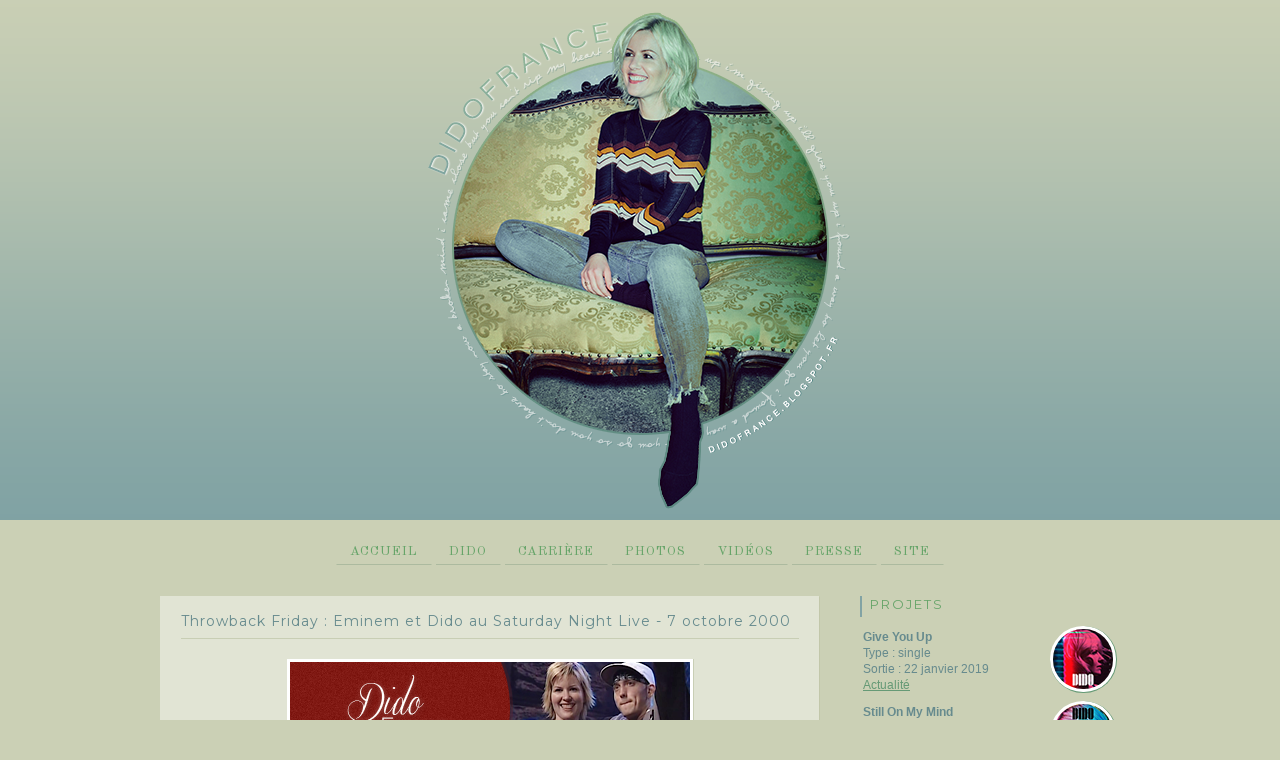

--- FILE ---
content_type: text/html; charset=UTF-8
request_url: http://didofrance.blogspot.com/2014/07/throwback-friday-eminem-dido-stan-saturday-night-live.html
body_size: 18808
content:
<!DOCTYPE html>
<html class='v2' dir='ltr' lang='fr'>
<head>
<link href='https://www.blogger.com/static/v1/widgets/335934321-css_bundle_v2.css' rel='stylesheet' type='text/css'/>
<meta content='width=1100' name='viewport'/>
<meta content='text/html; charset=UTF-8' http-equiv='Content-Type'/>
<meta content='blogger' name='generator'/>
<link href='http://didofrance.blogspot.com/favicon.ico' rel='icon' type='image/x-icon'/>
<link href='http://didofrance.blogspot.com/2014/07/throwback-friday-eminem-dido-stan-saturday-night-live.html' rel='canonical'/>
<link rel="alternate" type="application/atom+xml" title="Dido France - Atom" href="http://didofrance.blogspot.com/feeds/posts/default" />
<link rel="alternate" type="application/rss+xml" title="Dido France - RSS" href="http://didofrance.blogspot.com/feeds/posts/default?alt=rss" />
<link rel="service.post" type="application/atom+xml" title="Dido France - Atom" href="https://www.blogger.com/feeds/5097094417454125864/posts/default" />

<link rel="alternate" type="application/atom+xml" title="Dido France - Atom" href="http://didofrance.blogspot.com/feeds/1431683576479653/comments/default" />
<!--Can't find substitution for tag [blog.ieCssRetrofitLinks]-->
<link href='https://blogger.googleusercontent.com/img/b/R29vZ2xl/AVvXsEhGh63jj89eXH9ZnztkYjULzOtJ-hUUgzbs71Ty1UbqsMYaB48gOK1haVB2HS905NjS6LEJBXprs_XQshWK1Afahh_PSWZxm6khwbyLo6Ruj6stF02beivefCscYA06LL6HDTpja5uh5L4/s1600/article_068.png' rel='image_src'/>
<meta content='http://didofrance.blogspot.com/2014/07/throwback-friday-eminem-dido-stan-saturday-night-live.html' property='og:url'/>
<meta content='Throwback Friday : Eminem et Dido au Saturday Night Live - 7 octobre 2000' property='og:title'/>
<meta content=' Pour se consoler de l&#39;absence de Dido  au Wembley Stadium la semaine dernière, lors des concerts d&#39;Eminem, quoi de mieux qu&#39;un live de &#39;Sta...' property='og:description'/>
<meta content='https://blogger.googleusercontent.com/img/b/R29vZ2xl/AVvXsEhGh63jj89eXH9ZnztkYjULzOtJ-hUUgzbs71Ty1UbqsMYaB48gOK1haVB2HS905NjS6LEJBXprs_XQshWK1Afahh_PSWZxm6khwbyLo6Ruj6stF02beivefCscYA06LL6HDTpja5uh5L4/w1200-h630-p-k-no-nu/article_068.png' property='og:image'/>
<title>Dido France: Throwback Friday : Eminem et Dido au Saturday Night Live - 7 octobre 2000</title>
<style type='text/css'>@font-face{font-family:'Montserrat';font-style:normal;font-weight:400;font-display:swap;src:url(//fonts.gstatic.com/s/montserrat/v31/JTUHjIg1_i6t8kCHKm4532VJOt5-QNFgpCtr6Hw0aXp-p7K4KLjztg.woff2)format('woff2');unicode-range:U+0460-052F,U+1C80-1C8A,U+20B4,U+2DE0-2DFF,U+A640-A69F,U+FE2E-FE2F;}@font-face{font-family:'Montserrat';font-style:normal;font-weight:400;font-display:swap;src:url(//fonts.gstatic.com/s/montserrat/v31/JTUHjIg1_i6t8kCHKm4532VJOt5-QNFgpCtr6Hw9aXp-p7K4KLjztg.woff2)format('woff2');unicode-range:U+0301,U+0400-045F,U+0490-0491,U+04B0-04B1,U+2116;}@font-face{font-family:'Montserrat';font-style:normal;font-weight:400;font-display:swap;src:url(//fonts.gstatic.com/s/montserrat/v31/JTUHjIg1_i6t8kCHKm4532VJOt5-QNFgpCtr6Hw2aXp-p7K4KLjztg.woff2)format('woff2');unicode-range:U+0102-0103,U+0110-0111,U+0128-0129,U+0168-0169,U+01A0-01A1,U+01AF-01B0,U+0300-0301,U+0303-0304,U+0308-0309,U+0323,U+0329,U+1EA0-1EF9,U+20AB;}@font-face{font-family:'Montserrat';font-style:normal;font-weight:400;font-display:swap;src:url(//fonts.gstatic.com/s/montserrat/v31/JTUHjIg1_i6t8kCHKm4532VJOt5-QNFgpCtr6Hw3aXp-p7K4KLjztg.woff2)format('woff2');unicode-range:U+0100-02BA,U+02BD-02C5,U+02C7-02CC,U+02CE-02D7,U+02DD-02FF,U+0304,U+0308,U+0329,U+1D00-1DBF,U+1E00-1E9F,U+1EF2-1EFF,U+2020,U+20A0-20AB,U+20AD-20C0,U+2113,U+2C60-2C7F,U+A720-A7FF;}@font-face{font-family:'Montserrat';font-style:normal;font-weight:400;font-display:swap;src:url(//fonts.gstatic.com/s/montserrat/v31/JTUHjIg1_i6t8kCHKm4532VJOt5-QNFgpCtr6Hw5aXp-p7K4KLg.woff2)format('woff2');unicode-range:U+0000-00FF,U+0131,U+0152-0153,U+02BB-02BC,U+02C6,U+02DA,U+02DC,U+0304,U+0308,U+0329,U+2000-206F,U+20AC,U+2122,U+2191,U+2193,U+2212,U+2215,U+FEFF,U+FFFD;}@font-face{font-family:'Old Standard TT';font-style:normal;font-weight:400;font-display:swap;src:url(//fonts.gstatic.com/s/oldstandardtt/v22/MwQubh3o1vLImiwAVvYawgcf2eVep1q4ZnRSZ_QG.woff2)format('woff2');unicode-range:U+0460-052F,U+1C80-1C8A,U+20B4,U+2DE0-2DFF,U+A640-A69F,U+FE2E-FE2F;}@font-face{font-family:'Old Standard TT';font-style:normal;font-weight:400;font-display:swap;src:url(//fonts.gstatic.com/s/oldstandardtt/v22/MwQubh3o1vLImiwAVvYawgcf2eVerlq4ZnRSZ_QG.woff2)format('woff2');unicode-range:U+0301,U+0400-045F,U+0490-0491,U+04B0-04B1,U+2116;}@font-face{font-family:'Old Standard TT';font-style:normal;font-weight:400;font-display:swap;src:url(//fonts.gstatic.com/s/oldstandardtt/v22/MwQubh3o1vLImiwAVvYawgcf2eVepVq4ZnRSZ_QG.woff2)format('woff2');unicode-range:U+0102-0103,U+0110-0111,U+0128-0129,U+0168-0169,U+01A0-01A1,U+01AF-01B0,U+0300-0301,U+0303-0304,U+0308-0309,U+0323,U+0329,U+1EA0-1EF9,U+20AB;}@font-face{font-family:'Old Standard TT';font-style:normal;font-weight:400;font-display:swap;src:url(//fonts.gstatic.com/s/oldstandardtt/v22/MwQubh3o1vLImiwAVvYawgcf2eVepFq4ZnRSZ_QG.woff2)format('woff2');unicode-range:U+0100-02BA,U+02BD-02C5,U+02C7-02CC,U+02CE-02D7,U+02DD-02FF,U+0304,U+0308,U+0329,U+1D00-1DBF,U+1E00-1E9F,U+1EF2-1EFF,U+2020,U+20A0-20AB,U+20AD-20C0,U+2113,U+2C60-2C7F,U+A720-A7FF;}@font-face{font-family:'Old Standard TT';font-style:normal;font-weight:400;font-display:swap;src:url(//fonts.gstatic.com/s/oldstandardtt/v22/MwQubh3o1vLImiwAVvYawgcf2eVeqlq4ZnRSZw.woff2)format('woff2');unicode-range:U+0000-00FF,U+0131,U+0152-0153,U+02BB-02BC,U+02C6,U+02DA,U+02DC,U+0304,U+0308,U+0329,U+2000-206F,U+20AC,U+2122,U+2191,U+2193,U+2212,U+2215,U+FEFF,U+FFFD;}@font-face{font-family:'Vollkorn';font-style:normal;font-weight:400;font-display:swap;src:url(//fonts.gstatic.com/s/vollkorn/v30/0ybgGDoxxrvAnPhYGzMlQLzuMasz6Df2MHGeE2mcM7Xq3oA9NjE.woff2)format('woff2');unicode-range:U+0460-052F,U+1C80-1C8A,U+20B4,U+2DE0-2DFF,U+A640-A69F,U+FE2E-FE2F;}@font-face{font-family:'Vollkorn';font-style:normal;font-weight:400;font-display:swap;src:url(//fonts.gstatic.com/s/vollkorn/v30/0ybgGDoxxrvAnPhYGzMlQLzuMasz6Df2MHGeGmmcM7Xq3oA9NjE.woff2)format('woff2');unicode-range:U+0301,U+0400-045F,U+0490-0491,U+04B0-04B1,U+2116;}@font-face{font-family:'Vollkorn';font-style:normal;font-weight:400;font-display:swap;src:url(//fonts.gstatic.com/s/vollkorn/v30/0ybgGDoxxrvAnPhYGzMlQLzuMasz6Df2MHGeHWmcM7Xq3oA9NjE.woff2)format('woff2');unicode-range:U+0370-0377,U+037A-037F,U+0384-038A,U+038C,U+038E-03A1,U+03A3-03FF;}@font-face{font-family:'Vollkorn';font-style:normal;font-weight:400;font-display:swap;src:url(//fonts.gstatic.com/s/vollkorn/v30/0ybgGDoxxrvAnPhYGzMlQLzuMasz6Df2MHGeEWmcM7Xq3oA9NjE.woff2)format('woff2');unicode-range:U+0102-0103,U+0110-0111,U+0128-0129,U+0168-0169,U+01A0-01A1,U+01AF-01B0,U+0300-0301,U+0303-0304,U+0308-0309,U+0323,U+0329,U+1EA0-1EF9,U+20AB;}@font-face{font-family:'Vollkorn';font-style:normal;font-weight:400;font-display:swap;src:url(//fonts.gstatic.com/s/vollkorn/v30/0ybgGDoxxrvAnPhYGzMlQLzuMasz6Df2MHGeEGmcM7Xq3oA9NjE.woff2)format('woff2');unicode-range:U+0100-02BA,U+02BD-02C5,U+02C7-02CC,U+02CE-02D7,U+02DD-02FF,U+0304,U+0308,U+0329,U+1D00-1DBF,U+1E00-1E9F,U+1EF2-1EFF,U+2020,U+20A0-20AB,U+20AD-20C0,U+2113,U+2C60-2C7F,U+A720-A7FF;}@font-face{font-family:'Vollkorn';font-style:normal;font-weight:400;font-display:swap;src:url(//fonts.gstatic.com/s/vollkorn/v30/0ybgGDoxxrvAnPhYGzMlQLzuMasz6Df2MHGeHmmcM7Xq3oA9.woff2)format('woff2');unicode-range:U+0000-00FF,U+0131,U+0152-0153,U+02BB-02BC,U+02C6,U+02DA,U+02DC,U+0304,U+0308,U+0329,U+2000-206F,U+20AC,U+2122,U+2191,U+2193,U+2212,U+2215,U+FEFF,U+FFFD;}@font-face{font-family:'Yanone Kaffeesatz';font-style:normal;font-weight:400;font-display:swap;src:url(//fonts.gstatic.com/s/yanonekaffeesatz/v32/3y9I6aknfjLm_3lMKjiMgmUUYBs04aUXNxt9gW2LIfto9tWZemGKKHD0VTtItvI.woff2)format('woff2');unicode-range:U+0460-052F,U+1C80-1C8A,U+20B4,U+2DE0-2DFF,U+A640-A69F,U+FE2E-FE2F;}@font-face{font-family:'Yanone Kaffeesatz';font-style:normal;font-weight:400;font-display:swap;src:url(//fonts.gstatic.com/s/yanonekaffeesatz/v32/3y9I6aknfjLm_3lMKjiMgmUUYBs04aUXNxt9gW2LIfto9tWZc2GKKHD0VTtItvI.woff2)format('woff2');unicode-range:U+0301,U+0400-045F,U+0490-0491,U+04B0-04B1,U+2116;}@font-face{font-family:'Yanone Kaffeesatz';font-style:normal;font-weight:400;font-display:swap;src:url(//fonts.gstatic.com/s/yanonekaffeesatz/v32/3y9I6aknfjLm_3lMKjiMgmUUYBs04aUXNxt9gW2LIfto9tWZC2GKKHD0VTtItvI.woff2)format('woff2');unicode-range:U+0302-0303,U+0305,U+0307-0308,U+0310,U+0312,U+0315,U+031A,U+0326-0327,U+032C,U+032F-0330,U+0332-0333,U+0338,U+033A,U+0346,U+034D,U+0391-03A1,U+03A3-03A9,U+03B1-03C9,U+03D1,U+03D5-03D6,U+03F0-03F1,U+03F4-03F5,U+2016-2017,U+2034-2038,U+203C,U+2040,U+2043,U+2047,U+2050,U+2057,U+205F,U+2070-2071,U+2074-208E,U+2090-209C,U+20D0-20DC,U+20E1,U+20E5-20EF,U+2100-2112,U+2114-2115,U+2117-2121,U+2123-214F,U+2190,U+2192,U+2194-21AE,U+21B0-21E5,U+21F1-21F2,U+21F4-2211,U+2213-2214,U+2216-22FF,U+2308-230B,U+2310,U+2319,U+231C-2321,U+2336-237A,U+237C,U+2395,U+239B-23B7,U+23D0,U+23DC-23E1,U+2474-2475,U+25AF,U+25B3,U+25B7,U+25BD,U+25C1,U+25CA,U+25CC,U+25FB,U+266D-266F,U+27C0-27FF,U+2900-2AFF,U+2B0E-2B11,U+2B30-2B4C,U+2BFE,U+3030,U+FF5B,U+FF5D,U+1D400-1D7FF,U+1EE00-1EEFF;}@font-face{font-family:'Yanone Kaffeesatz';font-style:normal;font-weight:400;font-display:swap;src:url(//fonts.gstatic.com/s/yanonekaffeesatz/v32/3y9I6aknfjLm_3lMKjiMgmUUYBs04aUXNxt9gW2LIfto9tWZGWGKKHD0VTtItvI.woff2)format('woff2');unicode-range:U+0001-000C,U+000E-001F,U+007F-009F,U+20DD-20E0,U+20E2-20E4,U+2150-218F,U+2190,U+2192,U+2194-2199,U+21AF,U+21E6-21F0,U+21F3,U+2218-2219,U+2299,U+22C4-22C6,U+2300-243F,U+2440-244A,U+2460-24FF,U+25A0-27BF,U+2800-28FF,U+2921-2922,U+2981,U+29BF,U+29EB,U+2B00-2BFF,U+4DC0-4DFF,U+FFF9-FFFB,U+10140-1018E,U+10190-1019C,U+101A0,U+101D0-101FD,U+102E0-102FB,U+10E60-10E7E,U+1D2C0-1D2D3,U+1D2E0-1D37F,U+1F000-1F0FF,U+1F100-1F1AD,U+1F1E6-1F1FF,U+1F30D-1F30F,U+1F315,U+1F31C,U+1F31E,U+1F320-1F32C,U+1F336,U+1F378,U+1F37D,U+1F382,U+1F393-1F39F,U+1F3A7-1F3A8,U+1F3AC-1F3AF,U+1F3C2,U+1F3C4-1F3C6,U+1F3CA-1F3CE,U+1F3D4-1F3E0,U+1F3ED,U+1F3F1-1F3F3,U+1F3F5-1F3F7,U+1F408,U+1F415,U+1F41F,U+1F426,U+1F43F,U+1F441-1F442,U+1F444,U+1F446-1F449,U+1F44C-1F44E,U+1F453,U+1F46A,U+1F47D,U+1F4A3,U+1F4B0,U+1F4B3,U+1F4B9,U+1F4BB,U+1F4BF,U+1F4C8-1F4CB,U+1F4D6,U+1F4DA,U+1F4DF,U+1F4E3-1F4E6,U+1F4EA-1F4ED,U+1F4F7,U+1F4F9-1F4FB,U+1F4FD-1F4FE,U+1F503,U+1F507-1F50B,U+1F50D,U+1F512-1F513,U+1F53E-1F54A,U+1F54F-1F5FA,U+1F610,U+1F650-1F67F,U+1F687,U+1F68D,U+1F691,U+1F694,U+1F698,U+1F6AD,U+1F6B2,U+1F6B9-1F6BA,U+1F6BC,U+1F6C6-1F6CF,U+1F6D3-1F6D7,U+1F6E0-1F6EA,U+1F6F0-1F6F3,U+1F6F7-1F6FC,U+1F700-1F7FF,U+1F800-1F80B,U+1F810-1F847,U+1F850-1F859,U+1F860-1F887,U+1F890-1F8AD,U+1F8B0-1F8BB,U+1F8C0-1F8C1,U+1F900-1F90B,U+1F93B,U+1F946,U+1F984,U+1F996,U+1F9E9,U+1FA00-1FA6F,U+1FA70-1FA7C,U+1FA80-1FA89,U+1FA8F-1FAC6,U+1FACE-1FADC,U+1FADF-1FAE9,U+1FAF0-1FAF8,U+1FB00-1FBFF;}@font-face{font-family:'Yanone Kaffeesatz';font-style:normal;font-weight:400;font-display:swap;src:url(//fonts.gstatic.com/s/yanonekaffeesatz/v32/3y9I6aknfjLm_3lMKjiMgmUUYBs04aUXNxt9gW2LIfto9tWZeGGKKHD0VTtItvI.woff2)format('woff2');unicode-range:U+0102-0103,U+0110-0111,U+0128-0129,U+0168-0169,U+01A0-01A1,U+01AF-01B0,U+0300-0301,U+0303-0304,U+0308-0309,U+0323,U+0329,U+1EA0-1EF9,U+20AB;}@font-face{font-family:'Yanone Kaffeesatz';font-style:normal;font-weight:400;font-display:swap;src:url(//fonts.gstatic.com/s/yanonekaffeesatz/v32/3y9I6aknfjLm_3lMKjiMgmUUYBs04aUXNxt9gW2LIfto9tWZeWGKKHD0VTtItvI.woff2)format('woff2');unicode-range:U+0100-02BA,U+02BD-02C5,U+02C7-02CC,U+02CE-02D7,U+02DD-02FF,U+0304,U+0308,U+0329,U+1D00-1DBF,U+1E00-1E9F,U+1EF2-1EFF,U+2020,U+20A0-20AB,U+20AD-20C0,U+2113,U+2C60-2C7F,U+A720-A7FF;}@font-face{font-family:'Yanone Kaffeesatz';font-style:normal;font-weight:400;font-display:swap;src:url(//fonts.gstatic.com/s/yanonekaffeesatz/v32/3y9I6aknfjLm_3lMKjiMgmUUYBs04aUXNxt9gW2LIfto9tWZd2GKKHD0VTtI.woff2)format('woff2');unicode-range:U+0000-00FF,U+0131,U+0152-0153,U+02BB-02BC,U+02C6,U+02DA,U+02DC,U+0304,U+0308,U+0329,U+2000-206F,U+20AC,U+2122,U+2191,U+2193,U+2212,U+2215,U+FEFF,U+FFFD;}</style>
<style id='page-skin-1' type='text/css'><!--
/*
-----------------------------------------------
Blogger Template Style
Name:     Watermark
Designer: Blogger
URL:      www.blogger.com
----------------------------------------------- */
/* Use this with templates/1ktemplate-*.html */
/* Content
----------------------------------------------- */
body {
font: normal normal 14px Yanone Kaffeesatz;
color: #678b8e;
background: #cbd0b5 url(http://3.bp.blogspot.com/-M7qlePYimKM/XI_b1_WS4SI/AAAAAAAABrs/6v-42lB8jbE9nwUn5qZw9svKAN16Oo7VACK4BGAYYCw/s0/banb_bg.png) repeat-x scroll top left;
}
html body .content-outer {
min-width: 0;
max-width: 100%;
width: 100%;
}
.content-outer {
font-size: 92%;
}
a:link {
text-decoration:none;
color: #669a76;
}
a:visited {
text-decoration:none;
color: #669a76;
}
a:hover {
text-decoration:underline;
color: #76a584;
}
.body-fauxcolumns .cap-top {
margin-top: 30px;
background: transparent none no-repeat scroll center center;
height: 121px;
}
.content-inner {
padding: 0;
}
/* Header
----------------------------------------------- */
.header-inner .Header .titlewrapper,
.header-inner .Header .descriptionwrapper {
padding-left: 20px;
padding-right: 20px;
}
.Header h1 {
font: normal normal 60px Georgia, Utopia, 'Palatino Linotype', Palatino, serif;
color: #ffffff;
text-shadow: 2px 2px rgba(0, 0, 0, .1);
}
.Header h1 a {
color: #ffffff;
}
.Header .description {
font-size: 140%;
color: #678b8e;
}
/* Tabs
----------------------------------------------- */
.tabs-inner .section {
margin: 0 20px;
}
.tabs-inner .PageList, .tabs-inner .LinkList, .tabs-inner .Labels {
margin-left: -11px;
margin-right: -11px;
background-color: transparent;
border-top: 0 solid #ffffff;
border-bottom: 0 solid #ffffff;
-moz-box-shadow: 0 0 0 rgba(0, 0, 0, .3);
-webkit-box-shadow: 0 0 0 rgba(0, 0, 0, .3);
-goog-ms-box-shadow: 0 0 0 rgba(0, 0, 0, .3);
box-shadow: 0 0 0 rgba(0, 0, 0, .3);
}
.tabs-inner .PageList .widget-content,
.tabs-inner .LinkList .widget-content,
.tabs-inner .Labels .widget-content {
margin: -3px -11px;
background: transparent none  no-repeat scroll right;
}
.tabs-inner .widget ul {
padding: 2px 25px;
max-height: 34px;
background: transparent none no-repeat scroll left;
}
.tabs-inner .widget li {
border: none;
}
.tabs-inner .widget li a {
display: inline-block;
padding: .25em 1em;
font: normal normal 13px Old Standard TT;
color: #66a469;
border-right: 1px solid rgba(0, 0, 0, 0);
}
.tabs-inner .widget li:first-child a {
border-left: 1px solid rgba(0, 0, 0, 0);
}
.tabs-inner .widget li.selected a, .tabs-inner .widget li a:hover {
color: #6ea971;
}
/* Headings
----------------------------------------------- */
h2 {
font: normal normal 14px Montserrat;
color: #66a469;
margin: 0 0 .5em;
}
h2.date-header {
font: normal normal 14px Vollkorn;
color: #c78e2e;
}
/* Main
----------------------------------------------- */
.main-inner .column-center-inner,
.main-inner .column-left-inner,
.main-inner .column-right-inner {
padding: 0 5px;
}
.main-outer {
margin-top: 0;
background: transparent none no-repeat scroll top left;
}
.main-inner {
padding-top: 30px;
}
.main-cap-top {
position: relative;
}
.main-cap-top .cap-right {
position: absolute;
height: 0;
width: 100%;
bottom: 0;
background: transparent none repeat-x scroll bottom center;
}
.main-cap-top .cap-left {
position: absolute;
height: 245px;
width: 280px;
right: 0;
bottom: 0;
background: transparent none no-repeat scroll bottom left;
}
/* Posts
----------------------------------------------- */
.post-outer {
padding: 15px 20px;
margin: 0 0 25px;
background: #cdd2b8 url(https://resources.blogblog.com/blogblog/data/1kt/watermark/post_background_birds.png) repeat scroll top left;
_background-image: none;
border: dotted 1px rgba(0, 0, 0, 0);
-moz-box-shadow: 0 0 0 rgba(0, 0, 0, .1);
-webkit-box-shadow: 0 0 0 rgba(0, 0, 0, .1);
-goog-ms-box-shadow: 0 0 0 rgba(0, 0, 0, .1);
box-shadow: 0 0 0 rgba(0, 0, 0, .1);
}
h3.post-title {
font: normal normal 30px Georgia, Utopia, 'Palatino Linotype', Palatino, serif;
margin: 0;
}
.comments h4 {
font: normal normal 30px Georgia, Utopia, 'Palatino Linotype', Palatino, serif;
margin: 1em 0 0;
}
.post-body {
font-size: 105%;
line-height: 1.5;
position: relative;
}
.post-header {
margin: 0 0 1em;
color: #678b8e;
}
.post-footer {
margin: 10px 0 0;
padding: 10px 0 0;
color: #678b8e;
border-top: dashed 1px #777777;
}
#blog-pager {
font-size: 140%
}
#comments .comment-author {
padding-top: 1.5em;
border-top: dashed 1px #777777;
background-position: 0 1.5em;
}
#comments .comment-author:first-child {
padding-top: 0;
border-top: none;
}
.avatar-image-container {
margin: .2em 0 0;
}
/* Comments
----------------------------------------------- */
.comments .comments-content .icon.blog-author {
background-repeat: no-repeat;
background-image: url([data-uri]);
}
.comments .comments-content .loadmore a {
border-top: 1px solid #777777;
border-bottom: 1px solid #777777;
}
.comments .continue {
border-top: 2px solid #777777;
}
/* Widgets
----------------------------------------------- */
.widget ul, .widget #ArchiveList ul.flat {
padding: 0;
list-style: none;
}
.widget ul li, .widget #ArchiveList ul.flat li {
padding: .35em 0;
text-indent: 0;
border-top: dashed 1px #777777;
}
.widget ul li:first-child, .widget #ArchiveList ul.flat li:first-child {
border-top: none;
}
.widget .post-body ul {
list-style: disc;
}
.widget .post-body ul li {
border: none;
}
.widget .zippy {
color: #777777;
}
.post-body img, .post-body .tr-caption-container, .Profile img, .Image img,
.BlogList .item-thumbnail img {
padding: 5px;
background: #fff;
-moz-box-shadow: 1px 1px 5px rgba(0, 0, 0, .5);
-webkit-box-shadow: 1px 1px 5px rgba(0, 0, 0, .5);
-goog-ms-box-shadow: 1px 1px 5px rgba(0, 0, 0, .5);
box-shadow: 1px 1px 5px rgba(0, 0, 0, .5);
}
.post-body img, .post-body .tr-caption-container {
padding: 8px;
}
.post-body .tr-caption-container {
color: #333333;
}
.post-body .tr-caption-container img {
padding: 0;
background: transparent;
border: none;
-moz-box-shadow: 0 0 0 rgba(0, 0, 0, .1);
-webkit-box-shadow: 0 0 0 rgba(0, 0, 0, .1);
-goog-ms-box-shadow: 0 0 0 rgba(0, 0, 0, .1);
box-shadow: 0 0 0 rgba(0, 0, 0, .1);
}
/* Footer
----------------------------------------------- */
.footer-outer {
color:#678b8e;
background: #daddcb url(https://resources.blogblog.com/blogblog/data/1kt/watermark/body_background_navigator.png) repeat scroll top left;
}
.footer-outer a {
color: #669a76;
}
.footer-outer a:visited {
color: #669a76;
}
.footer-outer a:hover {
color: #76a584;
}
.footer-outer .widget h2 {
color: #66a469;
}
/* Mobile
----------------------------------------------- */
body.mobile  {
background-size: 100% auto;
}
.mobile .body-fauxcolumn-outer {
background: transparent none repeat scroll top left;
}
html .mobile .mobile-date-outer {
border-bottom: none;
background: #cdd2b8 url(https://resources.blogblog.com/blogblog/data/1kt/watermark/post_background_birds.png) repeat scroll top left;
_background-image: none;
margin-bottom: 10px;
}
.mobile .main-inner .date-outer {
padding: 0;
}
.mobile .main-inner .date-header {
margin: 10px;
}
.mobile .main-cap-top {
z-index: -1;
}
.mobile .content-outer {
font-size: 100%;
}
.mobile .post-outer {
padding: 10px;
}
.mobile .main-cap-top .cap-left {
background: transparent none no-repeat scroll bottom left;
}
.mobile .body-fauxcolumns .cap-top {
margin: 0;
}
.mobile-link-button {
background: #cdd2b8 url(https://resources.blogblog.com/blogblog/data/1kt/watermark/post_background_birds.png) repeat scroll top left;
}
.mobile-link-button a:link, .mobile-link-button a:visited {
color: #669a76;
}
.mobile-index-date .date-header {
color: #c78e2e;
}
.mobile-index-contents {
color: #678b8e;
}
.mobile .tabs-inner .section {
margin: 0;
}
.mobile .tabs-inner .PageList {
margin-left: 0;
margin-right: 0;
}
.mobile .tabs-inner .PageList .widget-content {
margin: 0;
color: #6ea971;
background: #cdd2b8 url(https://resources.blogblog.com/blogblog/data/1kt/watermark/post_background_birds.png) repeat scroll top left;
}
.mobile .tabs-inner .PageList .widget-content .pagelist-arrow {
border-left: 1px solid rgba(0, 0, 0, 0);
}
a:link, a:visited, a:active
{
cursor: default;
-webkit-transition: all 0.6s ease;
-moz-transition: all 0.6s ease;
-o-transition: all 0.6s ease;
transition: all 0.6s ease;
text-decoration: underline;
/*-moz-text-decoration-color: #e3e5e0;
text-decoration-color: #e3e5e0;*/
}
a:hover
{
text-decoration: none;
}
body, p
{
font-family: 'Lucida Sans Unicode', 'Lucida Grande', sans-serif;
font-size: 13px;
}
.tabs .widget ul
{
margin-right: 17%;
margin-left: 17%;
margin-top: 20px;
text-transform: uppercase;
letter-spacing: 1px;
}
.tabs .widget ul a:link, .tabs .widget ul a:visited, .tabs .widget ul a:active
{
border-bottom: 1px solid #acba9f;
text-decoration: none;
margin: 2px;
}
.tabs .widget ul a:hover
{
border-bottom: 1px solid #81a3a3;
-webkit-transition: all 0.6s ease;
-moz-transition: all 0.6s ease;
-o-transition: all 0.6s ease;
transition: all 0.6s ease;
}
.widget
{
text-align: justify;
}
#navbar {
height: 0px;
}
h3.post-title
{
font-family: 'Montserrat', sans-serif;
font-size: 14px;
text-transform: none;
letter-spacing: 1px;
border-bottom: 1px solid #c8ceb4;
padding-bottom: 8px;
margin-bottom: 20px;
}
h3.post-title a:link, h3.post-title a:visited, h3.post-title a:active
{
text-decoration: none;
}
h2
{
font-family: 'Montserrat', sans-serif;
font-size: 13px;
text-transform: uppercase;
letter-spacing: 2px;
border-left: 2px solid #82a3a4;
padding-left: 8px;
padding-bottom: 5px;
}
.projetsmini
{
border-radius: 50px;
padding: 3px;
background-color: #ffffff;
border-right: 1px solid #669a76;
border-bottom: 1px solid #669a76;
}
.projetsmini:hover
{
border-radius: 50px;
padding: 3px;
background-color: #ffffff;
border-right: 1px solid #669a99;
border-bottom: 1px solid #669a99;
-webkit-transition: all 0.6s ease;
-moz-transition: all 0.6s ease;
-o-transition: all 0.6s ease;
transition: all 0.6s ease;
}
.post-footer
{
border-top: 1px solid #c8ceb4;
}
.post.hentry img
{
padding: 3px;
border-right: 1px solid #c8ceb4;
border-bottom: 1px solid #c8ceb4;
box-shadow: none;
-webkit-transition: all 0.6s ease;
-moz-transition: all 0.6s ease;
-o-transition: all 0.6s ease;
transition: all 0.6s ease;
}
.post.hentry img:hover
{
padding: 3px;
border-right: 1px solid #a3b8ac;
border-bottom: 1px solid #a3b8ac;
box-shadow: none;
}
blockquote
{
background-color: #d8dbca;
border-right: 1px solid #ccd0b6;
border-bottom: 1px solid #ccd0b6;
padding: 12px;
}
#blog-pager.blog-pager
{
font-size: 12px;
text-transform: uppercase;
letter-spacing: 1px;
}
h5
{
font-size: 12px;
padding-left: 10px;
text-transform: uppercase;
letter-spacing: 2px;
font-weight: bold;
}
#LinkList1 .widget .LinkList li
{
border-bottom: 1px solid #ffffff;
}
#LinkList1 li
{
border-top: none;
}
.post-outer
{
border-right: 1px solid #c2c7aa;
border-bottom: 1px solid #c2c7aa;
}
td.tracklist
{
background-color: #d8dbca;
padding: 0.5em;
border-right: 1px solid #ccd0b6;
border-bottom: 1px solid #ccd0b6;
}
img.miniv05, img.miniv05:hover
{
border: 0 none;
background-color: transparent;
padding: none;
margin: none;
}
.liengal
{
display: block;
padding: 10px;
margin: 10px;
border-left: 2px solid #e1aa47;
background-color: #dadecb;
}
--></style>
<style id='template-skin-1' type='text/css'><!--
body {
min-width: 1000px;
}
.content-outer, .content-fauxcolumn-outer, .region-inner {
min-width: 1000px;
max-width: 1000px;
_width: 1000px;
}
.main-inner .columns {
padding-left: 0px;
padding-right: 300px;
}
.main-inner .fauxcolumn-center-outer {
left: 0px;
right: 300px;
/* IE6 does not respect left and right together */
_width: expression(this.parentNode.offsetWidth -
parseInt("0px") -
parseInt("300px") + 'px');
}
.main-inner .fauxcolumn-left-outer {
width: 0px;
}
.main-inner .fauxcolumn-right-outer {
width: 300px;
}
.main-inner .column-left-outer {
width: 0px;
right: 100%;
margin-left: -0px;
}
.main-inner .column-right-outer {
width: 300px;
margin-right: -300px;
}
#layout {
min-width: 0;
}
#layout .content-outer {
min-width: 0;
width: 800px;
}
#layout .region-inner {
min-width: 0;
width: auto;
}
body#layout div.add_widget {
padding: 8px;
}
body#layout div.add_widget a {
margin-left: 32px;
}
--></style>
<style>
    body {background-image:url(http\:\/\/3.bp.blogspot.com\/-M7qlePYimKM\/XI_b1_WS4SI\/AAAAAAAABrs\/6v-42lB8jbE9nwUn5qZw9svKAN16Oo7VACK4BGAYYCw\/s0\/banb_bg.png);}
    
@media (max-width: 200px) { body {background-image:url(http\:\/\/3.bp.blogspot.com\/-M7qlePYimKM\/XI_b1_WS4SI\/AAAAAAAABrs\/6v-42lB8jbE9nwUn5qZw9svKAN16Oo7VACK4BGAYYCw\/w200\/banb_bg.png);}}
@media (max-width: 400px) and (min-width: 201px) { body {background-image:url(http\:\/\/3.bp.blogspot.com\/-M7qlePYimKM\/XI_b1_WS4SI\/AAAAAAAABrs\/6v-42lB8jbE9nwUn5qZw9svKAN16Oo7VACK4BGAYYCw\/w400\/banb_bg.png);}}
@media (max-width: 800px) and (min-width: 401px) { body {background-image:url(http\:\/\/3.bp.blogspot.com\/-M7qlePYimKM\/XI_b1_WS4SI\/AAAAAAAABrs\/6v-42lB8jbE9nwUn5qZw9svKAN16Oo7VACK4BGAYYCw\/w800\/banb_bg.png);}}
@media (max-width: 1200px) and (min-width: 801px) { body {background-image:url(http\:\/\/3.bp.blogspot.com\/-M7qlePYimKM\/XI_b1_WS4SI\/AAAAAAAABrs\/6v-42lB8jbE9nwUn5qZw9svKAN16Oo7VACK4BGAYYCw\/w1200\/banb_bg.png);}}
/* Last tag covers anything over one higher than the previous max-size cap. */
@media (min-width: 1201px) { body {background-image:url(http\:\/\/3.bp.blogspot.com\/-M7qlePYimKM\/XI_b1_WS4SI\/AAAAAAAABrs\/6v-42lB8jbE9nwUn5qZw9svKAN16Oo7VACK4BGAYYCw\/w1600\/banb_bg.png);}}
  </style>
<link href='https://www.blogger.com/dyn-css/authorization.css?targetBlogID=5097094417454125864&amp;zx=e0b41cef-c2f7-40a7-9276-06f7bd4a1141' media='none' onload='if(media!=&#39;all&#39;)media=&#39;all&#39;' rel='stylesheet'/><noscript><link href='https://www.blogger.com/dyn-css/authorization.css?targetBlogID=5097094417454125864&amp;zx=e0b41cef-c2f7-40a7-9276-06f7bd4a1141' rel='stylesheet'/></noscript>
<meta name='google-adsense-platform-account' content='ca-host-pub-1556223355139109'/>
<meta name='google-adsense-platform-domain' content='blogspot.com'/>

</head>
<body class='loading variant-birds'>
<div class='navbar no-items section' id='navbar' name='Navbar'>
</div>
<div class='body-fauxcolumns'>
<div class='fauxcolumn-outer body-fauxcolumn-outer'>
<div class='cap-top'>
<div class='cap-left'></div>
<div class='cap-right'></div>
</div>
<div class='fauxborder-left'>
<div class='fauxborder-right'></div>
<div class='fauxcolumn-inner'>
</div>
</div>
<div class='cap-bottom'>
<div class='cap-left'></div>
<div class='cap-right'></div>
</div>
</div>
</div>
<div class='content'>
<div class='content-fauxcolumns'>
<div class='fauxcolumn-outer content-fauxcolumn-outer'>
<div class='cap-top'>
<div class='cap-left'></div>
<div class='cap-right'></div>
</div>
<div class='fauxborder-left'>
<div class='fauxborder-right'></div>
<div class='fauxcolumn-inner'>
</div>
</div>
<div class='cap-bottom'>
<div class='cap-left'></div>
<div class='cap-right'></div>
</div>
</div>
</div>
<div class='content-outer'>
<div class='content-cap-top cap-top'>
<div class='cap-left'></div>
<div class='cap-right'></div>
</div>
<div class='fauxborder-left content-fauxborder-left'>
<div class='fauxborder-right content-fauxborder-right'></div>
<div class='content-inner'>
<header>
<div class='header-outer'>
<div class='header-cap-top cap-top'>
<div class='cap-left'></div>
<div class='cap-right'></div>
</div>
<div class='fauxborder-left header-fauxborder-left'>
<div class='fauxborder-right header-fauxborder-right'></div>
<div class='region-inner header-inner'>
<div class='header section' id='header' name='En-tête'><div class='widget Header' data-version='1' id='Header1'>
<div id='header-inner'>
<a href='http://didofrance.blogspot.com/' style='display: block'>
<img alt='Dido France' height='520px; ' id='Header1_headerimg' src='https://blogger.googleusercontent.com/img/b/R29vZ2xl/AVvXsEiX3NuUYxcP6FBvev3B0S3PdZROCfm38NrKUJ1jbwYQ-0yW6E4ZYTsq05GG1ma6kQbuNYwg6wp25SvpVcfex49oUxQBzW2XnkwrjN0_oPffF2ZOvFogagDKRgMEuafjkhdjxhrFzmxwvUI/s1600/banb.png' style='display: block' width='1000px; '/>
</a>
</div>
</div></div>
</div>
</div>
<div class='header-cap-bottom cap-bottom'>
<div class='cap-left'></div>
<div class='cap-right'></div>
</div>
</div>
</header>
<div class='tabs-outer'>
<div class='tabs-cap-top cap-top'>
<div class='cap-left'></div>
<div class='cap-right'></div>
</div>
<div class='fauxborder-left tabs-fauxborder-left'>
<div class='fauxborder-right tabs-fauxborder-right'></div>
<div class='region-inner tabs-inner'>
<div class='tabs section' id='crosscol' name='Toutes les colonnes'><div class='widget PageList' data-version='1' id='PageList1'>
<h2>Navigation</h2>
<div class='widget-content'>
<ul>
<li>
<a href='http://didofrance.blogspot.com/'>Accueil</a>
</li>
<li>
<a href='http://didofrance.blogspot.com/p/dido.html'>Dido</a>
</li>
<li>
<a href='http://didofrance.blogspot.com/p/discographie.html'>Carrière</a>
</li>
<li>
<a href='http://images.didofrance.online.fr/'>Photos</a>
</li>
<li>
<a href='http://didofrance-videos.blogspot.fr/'>Vidéos</a>
</li>
<li>
<a href='http://didofrance-presse.blogspot.fr/'>Presse</a>
</li>
<li>
<a href='http://didofrance.blogspot.com/p/site.html'>Site</a>
</li>
</ul>
<div class='clear'></div>
</div>
</div></div>
<div class='tabs no-items section' id='crosscol-overflow' name='Cross-Column 2'></div>
</div>
</div>
<div class='tabs-cap-bottom cap-bottom'>
<div class='cap-left'></div>
<div class='cap-right'></div>
</div>
</div>
<div class='main-outer'>
<div class='main-cap-top cap-top'>
<div class='cap-left'></div>
<div class='cap-right'></div>
</div>
<div class='fauxborder-left main-fauxborder-left'>
<div class='fauxborder-right main-fauxborder-right'></div>
<div class='region-inner main-inner'>
<div class='columns fauxcolumns'>
<div class='fauxcolumn-outer fauxcolumn-center-outer'>
<div class='cap-top'>
<div class='cap-left'></div>
<div class='cap-right'></div>
</div>
<div class='fauxborder-left'>
<div class='fauxborder-right'></div>
<div class='fauxcolumn-inner'>
</div>
</div>
<div class='cap-bottom'>
<div class='cap-left'></div>
<div class='cap-right'></div>
</div>
</div>
<div class='fauxcolumn-outer fauxcolumn-left-outer'>
<div class='cap-top'>
<div class='cap-left'></div>
<div class='cap-right'></div>
</div>
<div class='fauxborder-left'>
<div class='fauxborder-right'></div>
<div class='fauxcolumn-inner'>
</div>
</div>
<div class='cap-bottom'>
<div class='cap-left'></div>
<div class='cap-right'></div>
</div>
</div>
<div class='fauxcolumn-outer fauxcolumn-right-outer'>
<div class='cap-top'>
<div class='cap-left'></div>
<div class='cap-right'></div>
</div>
<div class='fauxborder-left'>
<div class='fauxborder-right'></div>
<div class='fauxcolumn-inner'>
</div>
</div>
<div class='cap-bottom'>
<div class='cap-left'></div>
<div class='cap-right'></div>
</div>
</div>
<!-- corrects IE6 width calculation -->
<div class='columns-inner'>
<div class='column-center-outer'>
<div class='column-center-inner'>
<div class='main section' id='main' name='Principal'><div class='widget Blog' data-version='1' id='Blog1'>
<div class='blog-posts hfeed'>

          <div class="date-outer">
        

          <div class="date-posts">
        
<div class='post-outer'>
<div class='post hentry uncustomized-post-template' itemprop='blogPost' itemscope='itemscope' itemtype='http://schema.org/BlogPosting'>
<meta content='https://blogger.googleusercontent.com/img/b/R29vZ2xl/AVvXsEhGh63jj89eXH9ZnztkYjULzOtJ-hUUgzbs71Ty1UbqsMYaB48gOK1haVB2HS905NjS6LEJBXprs_XQshWK1Afahh_PSWZxm6khwbyLo6Ruj6stF02beivefCscYA06LL6HDTpja5uh5L4/s1600/article_068.png' itemprop='image_url'/>
<meta content='5097094417454125864' itemprop='blogId'/>
<meta content='1431683576479653' itemprop='postId'/>
<a name='1431683576479653'></a>
<h3 class='post-title entry-title' itemprop='name'>
Throwback Friday : Eminem et Dido au Saturday Night Live - 7 octobre 2000
</h3>
<div class='post-header'>
<div class='post-header-line-1'></div>
</div>
<div class='post-body entry-content' id='post-body-1431683576479653' itemprop='description articleBody'>
<div class="separator" style="clear: both; text-align: center;"><img border="0" src="https://blogger.googleusercontent.com/img/b/R29vZ2xl/AVvXsEhGh63jj89eXH9ZnztkYjULzOtJ-hUUgzbs71Ty1UbqsMYaB48gOK1haVB2HS905NjS6LEJBXprs_XQshWK1Afahh_PSWZxm6khwbyLo6Ruj6stF02beivefCscYA06LL6HDTpja5uh5L4/s1600/article_068.png" /></div><br />
Pour se consoler de <a href="http://didofrance.blogspot.fr/2014/07/dido-wembley-stadium-eminem.html">l'absence de Dido</a> au Wembley Stadium la semaine dernière, lors des concerts d'Eminem, quoi de mieux qu'un live de 'Stan' ? Le <i>throwback friday</i> d'aujourd'hui est consacré au passage sur scène du rappeur et de la chanteuse dans l'émission américaine <b>Saturday Night Live</b>, le 7 octobre 2000. Cliquez sur le montage ci-dessous pour voir la vidéo sur Vimeo :<br />
<br />
<div class="separator" style="clear: both; text-align: center;"><a href="http://vimeo.com/45346177" imageanchor="1" style="margin-left: 1em; margin-right: 1em;"><img border="0" src="https://blogger.googleusercontent.com/img/b/R29vZ2xl/AVvXsEh8YIrp1E2KTZAMx-DyT4TgYcmqU4q6Ktwz2ucaHLPIbHZdChB-hiiT77IGALk5OYtrFjiAicn_ot1EfhNwb4JMJ1APQtm04dEPgFndHKx8apykeoWG6EcoqHs0O8pWuMBM_w-DFFjTVbM/s1600/stan_saturdaynightlive2000_miniature.jpg" /></a></div><br />
Vous pouvez également télécharger la vidéo en suivant <a href="http://ul.to/grz0iwsk">ce lien</a>.<br />
<br />
Et pour le plaisir des yeux, retrouvez une photo de l'émission ainsi que les captures d'écran de la vidéo dans la galerie, en cliquant sur les miniatures suivantes :<br />
<br />
<div class="separator" style="clear: both; text-align: center;"><a href="http://images.didofrance.online.fr/thumbnails.php?album=265" imageanchor="1" style="margin-left: 1em; margin-right: 1em;"><img border="0" src="http://images.didofrance.online.fr/albums/apparitionstv/2000/2000-10-07_saturdaynightlive/thumb_001.jpg" /></a> <a href="http://images.didofrance.online.fr/thumbnails.php?album=267" imageanchor="1" style="margin-left: 1em; margin-right: 1em;"><img border="0" src="http://images.didofrance.online.fr/albums/captures/scene/2000/2000-10-07_saturdaynightlive/thumb_0008.png" /></a> <a href="http://images.didofrance.online.fr/thumbnails.php?album=267" imageanchor="1" style="margin-left: 1em; margin-right: 1em;"><img border="0" src="http://images.didofrance.online.fr/albums/captures/scene/2000/2000-10-07_saturdaynightlive/thumb_0034.png" /></a> <a href="http://images.didofrance.online.fr/thumbnails.php?album=267" imageanchor="1" style="margin-left: 1em; margin-right: 1em;"><img border="0" src="http://images.didofrance.online.fr/albums/captures/scene/2000/2000-10-07_saturdaynightlive/thumb_0084.png" /></a></div><br />
<strike>Commenter cet article sur le forum ?</strike>
<div style='clear: both;'></div>
</div>
<div class='post-footer'>
<div class='post-footer-line post-footer-line-1'>
<span class='post-author vcard'>
Publié par
<span class='fn' itemprop='author' itemscope='itemscope' itemtype='http://schema.org/Person'>
<span itemprop='name'>Admin</span>
</span>
</span>
<span class='post-timestamp'>
le
<meta content='http://didofrance.blogspot.com/2014/07/throwback-friday-eminem-dido-stan-saturday-night-live.html' itemprop='url'/>
<a class='timestamp-link' href='http://didofrance.blogspot.com/2014/07/throwback-friday-eminem-dido-stan-saturday-night-live.html' rel='bookmark' title='permanent link'><abbr class='published' itemprop='datePublished' title='2014-07-18T22:05:00+02:00'>18 juillet</abbr></a>
</span>
<span class='post-comment-link'>
</span>
<span class='post-icons'>
<span class='item-control blog-admin pid-82427763'>
<a href='https://www.blogger.com/post-edit.g?blogID=5097094417454125864&postID=1431683576479653&from=pencil' title='Modifier l&#39;article'>
<img alt='' class='icon-action' height='18' src='https://resources.blogblog.com/img/icon18_edit_allbkg.gif' width='18'/>
</a>
</span>
</span>
<div class='post-share-buttons goog-inline-block'>
<a class='goog-inline-block share-button sb-email' href='https://www.blogger.com/share-post.g?blogID=5097094417454125864&postID=1431683576479653&target=email' target='_blank' title='Envoyer par e-mail'><span class='share-button-link-text'>Envoyer par e-mail</span></a><a class='goog-inline-block share-button sb-blog' href='https://www.blogger.com/share-post.g?blogID=5097094417454125864&postID=1431683576479653&target=blog' onclick='window.open(this.href, "_blank", "height=270,width=475"); return false;' target='_blank' title='BlogThis!'><span class='share-button-link-text'>BlogThis!</span></a><a class='goog-inline-block share-button sb-twitter' href='https://www.blogger.com/share-post.g?blogID=5097094417454125864&postID=1431683576479653&target=twitter' target='_blank' title='Partager sur X'><span class='share-button-link-text'>Partager sur X</span></a><a class='goog-inline-block share-button sb-facebook' href='https://www.blogger.com/share-post.g?blogID=5097094417454125864&postID=1431683576479653&target=facebook' onclick='window.open(this.href, "_blank", "height=430,width=640"); return false;' target='_blank' title='Partager sur Facebook'><span class='share-button-link-text'>Partager sur Facebook</span></a><a class='goog-inline-block share-button sb-pinterest' href='https://www.blogger.com/share-post.g?blogID=5097094417454125864&postID=1431683576479653&target=pinterest' target='_blank' title='Partager sur Pinterest'><span class='share-button-link-text'>Partager sur Pinterest</span></a>
</div>
</div>
<div class='post-footer-line post-footer-line-2'>
<span class='post-labels'>
Libellés :
<a href='http://didofrance.blogspot.com/search/label/Captures' rel='tag'>Captures</a>,
<a href='http://didofrance.blogspot.com/search/label/Collaborations' rel='tag'>Collaborations</a>,
<a href='http://didofrance.blogspot.com/search/label/Live' rel='tag'>Live</a>,
<a href='http://didofrance.blogspot.com/search/label/Photos' rel='tag'>Photos</a>,
<a href='http://didofrance.blogspot.com/search/label/Stan' rel='tag'>Stan</a>,
<a href='http://didofrance.blogspot.com/search/label/Throwback%20Friday' rel='tag'>Throwback Friday</a>,
<a href='http://didofrance.blogspot.com/search/label/Vid%C3%A9os' rel='tag'>Vidéos</a>
</span>
</div>
<div class='post-footer-line post-footer-line-3'>
<span class='post-location'>
</span>
</div>
</div>
</div>
<div class='comments' id='comments'>
<a name='comments'></a>
<h4>Aucun commentaire:</h4>
<div id='Blog1_comments-block-wrapper'>
<dl class='avatar-comment-indent' id='comments-block'>
</dl>
</div>
<p class='comment-footer'>
<div class='comment-form'>
<a name='comment-form'></a>
<h4 id='comment-post-message'>Enregistrer un commentaire</h4>
<p>
</p>
<a href='https://www.blogger.com/comment/frame/5097094417454125864?po=1431683576479653&hl=fr&saa=85391&origin=http://didofrance.blogspot.com' id='comment-editor-src'></a>
<iframe allowtransparency='true' class='blogger-iframe-colorize blogger-comment-from-post' frameborder='0' height='410px' id='comment-editor' name='comment-editor' src='' width='100%'></iframe>
<script src='https://www.blogger.com/static/v1/jsbin/2830521187-comment_from_post_iframe.js' type='text/javascript'></script>
<script type='text/javascript'>
      BLOG_CMT_createIframe('https://www.blogger.com/rpc_relay.html');
    </script>
</div>
</p>
</div>
</div>

        </div></div>
      
</div>
<div class='blog-pager' id='blog-pager'>
<span id='blog-pager-newer-link'>
<a class='blog-pager-newer-link' href='http://didofrance.blogspot.com/2014/07/throwback-friday-dido-mick-hutson.html' id='Blog1_blog-pager-newer-link' title='Article plus récent'>Article plus récent</a>
</span>
<span id='blog-pager-older-link'>
<a class='blog-pager-older-link' href='http://didofrance.blogspot.com/2014/07/dido-france-version-3.html' id='Blog1_blog-pager-older-link' title='Article plus ancien'>Article plus ancien</a>
</span>
<a class='home-link' href='http://didofrance.blogspot.com/'>Accueil</a>
</div>
<div class='clear'></div>
<div class='post-feeds'>
<div class='feed-links'>
Inscription à :
<a class='feed-link' href='http://didofrance.blogspot.com/feeds/1431683576479653/comments/default' target='_blank' type='application/atom+xml'>Publier les commentaires (Atom)</a>
</div>
</div>
</div></div>
</div>
</div>
<div class='column-left-outer'>
<div class='column-left-inner'>
<aside>
</aside>
</div>
</div>
<div class='column-right-outer'>
<div class='column-right-inner'>
<aside>
<div class='sidebar section' id='sidebar-right-1'><div class='widget HTML' data-version='1' id='HTML3'>
<h2 class='title'>Projets</h2>
<div class='widget-content'>
<table><tbody><tr><td style="width:80%;"><span style="font-weight:bold;">Give You Up</span>
<br />Type : single
<br />
Sortie : 22 janvier 2019
<br />
<a href="https://didofrance.blogspot.com/search/label/Give%20You%20Up">Actualité</a></td>
<td><img class="projetsmini" border="0" src="https://blogger.googleusercontent.com/img/b/R29vZ2xl/AVvXsEgZ5wDkoqe0PDtqB2oWMMrOEAxJCrv8gWL_hkXSvQuYrt8hwPzYSAHaaIp0PCQYQS7easrhB0oZb0rXvCxDXMk01iDPUAGHNgGg_PvBrYnahyphenhyphenB3nfQ4xRWP-_0_r3PavU_GneyA93afsGc/s1600/projets_giveyouup.jpg" data-original-width="60" data-original-height="60" /></td></tr>

<tr><td style="width:80%;"><b>Still On My Mind</b><br />Type : album studio<br />Sortie : 8 mars 2019<br /><a href="https://didofrance.blogspot.com/p/still-on-my-mind.html">Fiche</a> | <a href="https://didofrance.blogspot.com/search/label/Still%20On%20My%20Mind">Actualité</a></td>
<td><img class="projetsmini" border="0" src="https://blogger.googleusercontent.com/img/b/R29vZ2xl/AVvXsEg9MXXG-ImndWzXqjqFVk14n3hwRk_jHyqkdrHR9bIo_yOyzEhJ0jjOFKRLsAIpDk8fxX4ciKhjCbUXLOLHFOf1iw3U3r51hTDl2RtrOR4fYMp7eEqctNRt9bXTbAL4W2E_ob8baa5wdGs/s1600/projets_stillonmymind.jpg" data-original-width="60" data-original-height="60" /></td></tr>

<tr><td style="width:80%;"><span style="font-weight:bold;">Take You Home</span>
<br />Type : single
<br />
Sortie : 5 avril 2019
<br />
<a href="https://didofrance.blogspot.com/search/label/Take%20You%20Home">Actualité</a></td>
<td><img class="projetsmini" border="0" src="https://blogger.googleusercontent.com/img/b/R29vZ2xl/AVvXsEjziZyS0pycsVtJklsQx2V0h2TXefHX6zPfxkDFQCtASB3rO4PJprU30JdBFoGWzQN-YAlJnRNcU4aoUebredGGUjmi9c2yTHa96-iOLaq3zvGsxaGusx8kkPyXiqsCE3CfxImiJKN5mBU/s1600/projets_takeyouhome.jpg" data-original-width="60" data-original-height="60" /></td></tr>

<tr><td style="width:80%;"><span style="font-weight:bold;">Friends (Ash Howes Edit)</span>
<br />Type : single
<br />
Sortie : 28 juin 2019
<br />
Actualité</td>
<td><img class="projetsmini" border="0" src="https://blogger.googleusercontent.com/img/b/R29vZ2xl/AVvXsEgve269Zqwbsd7nAZUJZs0nlLI5XlWQ2Ckxf2a4sV9RnJYbBML3LfT2hVI9uFggGq77uEMNkphHKJtvjc7nGhIQ-eDymzfm79t0-fqOQQmlD8z5CyOEthfSAoCH0vb3lOfnDxQ1cdlgWxw/s1600/projets_friendsedit.jpg" data-original-width="60" data-original-height="60" /></td></tr>

<tr><td style="width:80%;"><span style="font-weight:bold;">Just Because</span>
<br />Type : single
<br />
Sortie : 2 octobre 2019
<br />
<a href="https://didofrance.blogspot.com/search/label/Just%20Because">Actualité</a></td>
<td><img class="projetsmini" border="0" src="https://blogger.googleusercontent.com/img/b/R29vZ2xl/AVvXsEh1IhoaoS_WuEjnpDG9G2T9kjheR2HNpOsowTyNHjpAfyA4lV-phOYPMiwoUlgZZZnM686JBgzVnxNGhwoA5gYiKsgx_SZAwenmbSjImnb5dEyNBGsOjo_qlPSUaJuQoHhBSY8i6dAuEs8/s1600/projets_justbecause.jpg" data-original-width="60" data-original-height="60" /></td></tr>

<tr><td style="width:80%;"><b>The Last Summer</b> (R+)<br />Type : album studio<br />Sortie : 11 octobre 2019<br />Fiche | <a href="https://didofrance.blogspot.com/search/label/The%20Last%20Summer">Actualité</a></td>
<td><img class="projetsmini" border="0" src="https://blogger.googleusercontent.com/img/b/R29vZ2xl/AVvXsEgMRSXLdU1OEECN9LKBDM6pQceIcNgjd5O19h0Zca4fUk1tVAjGpeG8TDGOqf2BKuuCk3SM2wazSD46GoR5vzheUd-OGMHpsSua-g7bazL42LzQceX3_GVknPDsWS3tsOxacVycbVidwQk/s1600/projets_thelastsummer.jpg" data-original-width="60" data-original-height="60" /></td></tr>

<tr><td style="width:80%;"><b>Still On My Mind (Edition deluxe)</b><br />Type : album studio<br />Sortie : 15 novembre 2019<br />Fiche | <a href="https://didofrance.blogspot.com/search/label/Still%20On%20My%20Mind">Actualité</a></td>
<td><img class="projetsmini" border="0" src="https://blogger.googleusercontent.com/img/b/R29vZ2xl/AVvXsEgLwCYcv4enW0Xmtksl3j_xDFipCPwLmxseeQFmzA3EWmNHB2vTQH9FnE63FYvNbiSu34VXCN78VzlzW5eYrsHv898BAThDCAbczz79OGrIvScqaj2DvTT5DR4X6a5wISeXHGbNgwTPJEs/s1600/projets_stillonmymind_deluxe.jpg" data-original-width="60" data-original-height="60" /></td></tr></tbody></table>
</div>
<div class='clear'></div>
</div><div class='widget HTML' data-version='1' id='HTML1'>
<h2 class='title'>Calendrier</h2>
<div class='widget-content'>
<del><b>26 janvier 2019 :</b><br />- Dido sera l'invitée de <a href="https://www.bbc.co.uk/programmes/b00tw2b9">Graham Norton</a> sur BBC Radio 2.</del><br /><br />

<del><b>8 mars 2019 :</b><br />- Dido sera sur BBC Radio 2, dans l'émission "<a href="https://www.bbc.co.uk/programmes/m00023sc">The Zoe Ball Breakfast Show</a>", pour y interpréter des titres live.</del><br /><br />

<b>28 mars 2019 :</b><br />- Dido sera sur le plateau du talk show américain "Live With Kelly & Ryan".
</div>
<div class='clear'></div>
</div><div class='widget LinkList' data-version='1' id='LinkList1'>
<h2>Liens officiels</h2>
<div class='widget-content'>
<ul>
<li><a href='http://www.didomusic.com/'>Site officiel</a></li>
<li><a href='http://twitter.com/didoofficial'>Twitter</a></li>
<li><a href='http://www.facebook.com/dido'>Facebook</a></li>
<li><a href='http://www.youtube.com/user/DidoVEVO'>Vevo</a></li>
<li><a href='http://www.youtube.com/user/Dido'>YouTube</a></li>
<li><a href='http://instagram.com/dido'>Instagram</a></li>
<li><a href='http://pinterest.com/didoofficial/'>Pinterest</a></li>
<li><a href='https://myspace.com/dido'>Myspace</a></li>
<li><a href='https://soundcloud.com/dido'>SoundCloud</a></li>
<li><a href='https://www.tiktok.com/@dido'>TikTok</a></li>
</ul>
<div class='clear'></div>
</div>
</div><div class='widget Text' data-version='1' id='Text1'>
<h2 class='title'>Tournée mondiale 2019</h2>
<div class='widget-content'>
<del>&#8226; 5 mai 2019 | Prague, République tchèque<br />&#8226; 7 mai 2019 | Zurich, Suisse<br />&#8226; 8 mai 2019 | Milan, Italie<br />&#8226; 10 mai 2019 | Munich, Allemagne<br />&#8226; 11 mai 2019 | Vienne, Autriche<br />&#8226; 13 mai 2019 | Francfort, Allemagne<br />&#8226; 15 mai 2019 | Berlin, Allemagne<br />&#8226; 16 mai 2019 | Hambourg, Allemagne<br />&#8226; 17 mai 2019 | Amsterdam, Pays-Bas<br />&#8226; 19 mai 2019 | Düsseldorf, Allemagne<br />&#8226; 20 mai 2019 | Bruxelles, Belgique<br />&#8226; 21 mai 2019 | Paris, France<br />&#8226; 26 mai 2019 | Glasgow, Royaume-Uni<br />&#8226; 27 mai 2019 | Dublin, Irlande<br />&#8226; 29 mai 2019 | Manchester, Royaume-Uni<br />&#8226; 30 mai 2019 | Londres, Royaume-Uni<br /><div>&#8226; 31 mai 2019 | Londres, Royaume-Uni</div></del><div>---<br /></div><del>&#8226; 13 juin 2019 | Chicago, Etats-Unis<br />&#8226; 15 juin 2019 | Toronto, Canada<br />&#8226; 17 juin 2019 | Boston, Etats-Unis<br />&#8226; 19 juin 2019 | New York, Etats-Unis<br />&#8226; 21 juin 2019 | Washington, Etats-Unis<br />&#8226; 22 juin 2019 | Philadelphie, Etats-Unis<br />&#8226; 25 juin 2019 | Los Angeles, Etats-Unis<br />&#8226; 26 juin 2019 | San Francisco, Etats-Unis<br />&#8226; 28 juin 2019 | Portland, Etats-Unis<br />&#8226; 29 juin 2019 | Vancouver, Canada<br /><div>&#8226; 30 juin 2019 | Seattle, Etats-Unis</div></del><div>---</div><div>&#8226; 31 octobre 2019 | Buenos Aires, Argentine<br /></div><div>&#8226; 2 novembre 2019 | <span class="addressLocality" itemprop="addressLocality">São Paulo, Brésil<br /></span></div><div>&#8226; 3 novembre 2019 | <span class="addressLocality" itemprop="addressLocality">Belo Horizonte, Brésil<br /></span></div><div>&#8226; 6 novembre 2019 | Curitiba, Brésil<br /></div><div>&#8226; 8 novembre 2019 | <span class="addressLocality" itemprop="addressLocality">Rio de Janeiro, Brésil<br /></span></div><div>&#8226; 10 novembre 2019 | Mexico, Mexique<br /></div><div>---</div><div>&#8226; 16 novembre 2019 | <span class="addressLocality" itemprop="addressLocality">Poznan, Pologne<br /></span></div>&#8226; 18 novembre 2019 | Leipzig, Allemagne<br />&#8226; 19 novembre 2019 | Stuttgart, Allemagne<br />&#8226; 20 novembre 2019 | Hanovre, Allemagne<br />&#8226; 22 novembre 2019 | Boulogne-Billancourt, France <br />&#8226; 23 novembre 2019 | Anvers, Belgique<br />&#8226; 24 novembre 2019 | Amsterdam, Pays-Bas<br />&#8226; 28 novembre 2019 | Birmingham, Royaume-Uni<br />&#8226; 30 novembre 2019 | Glasgow, Royaume-Uni<br />&#8226; 1 décembre 2019 | Dublin, Irlande<br />&#8226; 3 décembre 2019 | Manchester, Royaume-Uni<br />&#8226; 4 décembre 2019 | Brighton, Royaume-Uni<br />&#8226; 5 décembre 2019 | Ipswich, Royaume-Uni<br />&#8226; 7 décembre 2019 | Sheffield, Royaume-Uni<br /><div>&#8226; 8 décembre 2019 | Londres, Royaume-Uni</div><div><br /></div><div>Plus d'informations sur le <a href="https://www.didomusic.com/#live">site officiel de Dido</a>.<br /></div>
</div>
<div class='clear'></div>
</div><div class='widget Text' data-version='1' id='Text5'>
<h2 class='title'>Mises à jour récentes</h2>
<div class='widget-content'>
<b>28 mars 2019</b><br />&#8226; Nouvelle version.
</div>
<div class='clear'></div>
</div><div class='widget BlogArchive' data-version='1' id='BlogArchive1'>
<h2>Archives du blog</h2>
<div class='widget-content'>
<div id='ArchiveList'>
<div id='BlogArchive1_ArchiveList'>
<select id='BlogArchive1_ArchiveMenu'>
<option value=''>Archives du blog</option>
<option value='http://didofrance.blogspot.com/2019/10/'>octobre 2019 (1)</option>
<option value='http://didofrance.blogspot.com/2019/09/'>septembre 2019 (1)</option>
<option value='http://didofrance.blogspot.com/2019/04/'>avril 2019 (3)</option>
<option value='http://didofrance.blogspot.com/2019/03/'>mars 2019 (2)</option>
<option value='http://didofrance.blogspot.com/2019/02/'>février 2019 (2)</option>
<option value='http://didofrance.blogspot.com/2019/01/'>janvier 2019 (5)</option>
<option value='http://didofrance.blogspot.com/2018/12/'>décembre 2018 (7)</option>
<option value='http://didofrance.blogspot.com/2018/11/'>novembre 2018 (2)</option>
<option value='http://didofrance.blogspot.com/2018/10/'>octobre 2018 (1)</option>
<option value='http://didofrance.blogspot.com/2018/07/'>juillet 2018 (1)</option>
<option value='http://didofrance.blogspot.com/2018/06/'>juin 2018 (1)</option>
<option value='http://didofrance.blogspot.com/2018/05/'>mai 2018 (2)</option>
<option value='http://didofrance.blogspot.com/2017/11/'>novembre 2017 (1)</option>
<option value='http://didofrance.blogspot.com/2017/09/'>septembre 2017 (2)</option>
<option value='http://didofrance.blogspot.com/2017/08/'>août 2017 (1)</option>
<option value='http://didofrance.blogspot.com/2016/12/'>décembre 2016 (1)</option>
<option value='http://didofrance.blogspot.com/2016/07/'>juillet 2016 (2)</option>
<option value='http://didofrance.blogspot.com/2016/05/'>mai 2016 (1)</option>
<option value='http://didofrance.blogspot.com/2016/02/'>février 2016 (1)</option>
<option value='http://didofrance.blogspot.com/2016/01/'>janvier 2016 (2)</option>
<option value='http://didofrance.blogspot.com/2015/12/'>décembre 2015 (1)</option>
<option value='http://didofrance.blogspot.com/2015/11/'>novembre 2015 (1)</option>
<option value='http://didofrance.blogspot.com/2015/10/'>octobre 2015 (2)</option>
<option value='http://didofrance.blogspot.com/2015/09/'>septembre 2015 (2)</option>
<option value='http://didofrance.blogspot.com/2015/08/'>août 2015 (2)</option>
<option value='http://didofrance.blogspot.com/2015/07/'>juillet 2015 (5)</option>
<option value='http://didofrance.blogspot.com/2015/05/'>mai 2015 (2)</option>
<option value='http://didofrance.blogspot.com/2015/04/'>avril 2015 (1)</option>
<option value='http://didofrance.blogspot.com/2015/03/'>mars 2015 (4)</option>
<option value='http://didofrance.blogspot.com/2015/02/'>février 2015 (2)</option>
<option value='http://didofrance.blogspot.com/2015/01/'>janvier 2015 (4)</option>
<option value='http://didofrance.blogspot.com/2014/12/'>décembre 2014 (5)</option>
<option value='http://didofrance.blogspot.com/2014/11/'>novembre 2014 (4)</option>
<option value='http://didofrance.blogspot.com/2014/10/'>octobre 2014 (5)</option>
<option value='http://didofrance.blogspot.com/2014/09/'>septembre 2014 (5)</option>
<option value='http://didofrance.blogspot.com/2014/08/'>août 2014 (5)</option>
<option value='http://didofrance.blogspot.com/2014/07/'>juillet 2014 (7)</option>
<option value='http://didofrance.blogspot.com/2014/06/'>juin 2014 (5)</option>
<option value='http://didofrance.blogspot.com/2014/05/'>mai 2014 (7)</option>
<option value='http://didofrance.blogspot.com/2014/04/'>avril 2014 (4)</option>
<option value='http://didofrance.blogspot.com/2014/03/'>mars 2014 (2)</option>
<option value='http://didofrance.blogspot.com/2014/02/'>février 2014 (2)</option>
<option value='http://didofrance.blogspot.com/2014/01/'>janvier 2014 (2)</option>
<option value='http://didofrance.blogspot.com/2013/12/'>décembre 2013 (9)</option>
<option value='http://didofrance.blogspot.com/2013/11/'>novembre 2013 (14)</option>
<option value='http://didofrance.blogspot.com/2013/10/'>octobre 2013 (7)</option>
<option value='http://didofrance.blogspot.com/2013/09/'>septembre 2013 (1)</option>
<option value='http://didofrance.blogspot.com/2013/08/'>août 2013 (2)</option>
<option value='http://didofrance.blogspot.com/2013/07/'>juillet 2013 (2)</option>
<option value='http://didofrance.blogspot.com/2013/06/'>juin 2013 (3)</option>
<option value='http://didofrance.blogspot.com/2013/05/'>mai 2013 (1)</option>
<option value='http://didofrance.blogspot.com/2013/04/'>avril 2013 (2)</option>
</select>
</div>
</div>
<div class='clear'></div>
</div>
</div><div class='widget Label' data-version='1' id='Label1'>
<h2>Libellés</h2>
<div class='widget-content cloud-label-widget-content'>
<span class='label-size label-size-2'>
<a dir='ltr' href='http://didofrance.blogspot.com/search/label/Anniversaire'>Anniversaire</a>
<span class='label-count' dir='ltr'>(4)</span>
</span>
<span class='label-size label-size-3'>
<a dir='ltr' href='http://didofrance.blogspot.com/search/label/Apparitions%20publiques'>Apparitions publiques</a>
<span class='label-count' dir='ltr'>(13)</span>
</span>
<span class='label-size label-size-4'>
<a dir='ltr' href='http://didofrance.blogspot.com/search/label/Audio'>Audio</a>
<span class='label-count' dir='ltr'>(15)</span>
</span>
<span class='label-size label-size-1'>
<a dir='ltr' href='http://didofrance.blogspot.com/search/label/Beside%20the%20Sea'>Beside the Sea</a>
<span class='label-count' dir='ltr'>(1)</span>
</span>
<span class='label-size label-size-4'>
<a dir='ltr' href='http://didofrance.blogspot.com/search/label/Best%20of'>Best of</a>
<span class='label-count' dir='ltr'>(25)</span>
</span>
<span class='label-size label-size-3'>
<a dir='ltr' href='http://didofrance.blogspot.com/search/label/Blog'>Blog</a>
<span class='label-count' dir='ltr'>(10)</span>
</span>
<span class='label-size label-size-1'>
<a dir='ltr' href='http://didofrance.blogspot.com/search/label/Candids'>Candids</a>
<span class='label-count' dir='ltr'>(1)</span>
</span>
<span class='label-size label-size-3'>
<a dir='ltr' href='http://didofrance.blogspot.com/search/label/Captures'>Captures</a>
<span class='label-count' dir='ltr'>(12)</span>
</span>
<span class='label-size label-size-1'>
<a dir='ltr' href='http://didofrance.blogspot.com/search/label/Chances'>Chances</a>
<span class='label-count' dir='ltr'>(1)</span>
</span>
<span class='label-size label-size-2'>
<a dir='ltr' href='http://didofrance.blogspot.com/search/label/Classements'>Classements</a>
<span class='label-count' dir='ltr'>(2)</span>
</span>
<span class='label-size label-size-3'>
<a dir='ltr' href='http://didofrance.blogspot.com/search/label/Clip'>Clip</a>
<span class='label-count' dir='ltr'>(8)</span>
</span>
<span class='label-size label-size-3'>
<a dir='ltr' href='http://didofrance.blogspot.com/search/label/Collaborations'>Collaborations</a>
<span class='label-count' dir='ltr'>(11)</span>
</span>
<span class='label-size label-size-1'>
<a dir='ltr' href='http://didofrance.blogspot.com/search/label/Commentaires%20audio'>Commentaires audio</a>
<span class='label-count' dir='ltr'>(1)</span>
</span>
<span class='label-size label-size-3'>
<a dir='ltr' href='http://didofrance.blogspot.com/search/label/Concerts'>Concerts</a>
<span class='label-count' dir='ltr'>(11)</span>
</span>
<span class='label-size label-size-1'>
<a dir='ltr' href='http://didofrance.blogspot.com/search/label/Damien%20Dempsey'>Damien Dempsey</a>
<span class='label-count' dir='ltr'>(1)</span>
</span>
<span class='label-size label-size-2'>
<a dir='ltr' href='http://didofrance.blogspot.com/search/label/Dido%20soutient'>Dido soutient</a>
<span class='label-count' dir='ltr'>(2)</span>
</span>
<span class='label-size label-size-1'>
<a dir='ltr' href='http://didofrance.blogspot.com/search/label/Don%27t%20Believe%20In%20Love'>Don&#39;t Believe In Love</a>
<span class='label-count' dir='ltr'>(1)</span>
</span>
<span class='label-size label-size-2'>
<a dir='ltr' href='http://didofrance.blogspot.com/search/label/End%20of%20Night'>End of Night</a>
<span class='label-count' dir='ltr'>(3)</span>
</span>
<span class='label-size label-size-1'>
<a dir='ltr' href='http://didofrance.blogspot.com/search/label/Exclusivit%C3%A9s'>Exclusivités</a>
<span class='label-count' dir='ltr'>(1)</span>
</span>
<span class='label-size label-size-2'>
<a dir='ltr' href='http://didofrance.blogspot.com/search/label/Faithless'>Faithless</a>
<span class='label-count' dir='ltr'>(3)</span>
</span>
<span class='label-size label-size-1'>
<a dir='ltr' href='http://didofrance.blogspot.com/search/label/Forum'>Forum</a>
<span class='label-count' dir='ltr'>(1)</span>
</span>
<span class='label-size label-size-1'>
<a dir='ltr' href='http://didofrance.blogspot.com/search/label/Friends'>Friends</a>
<span class='label-count' dir='ltr'>(1)</span>
</span>
<span class='label-size label-size-2'>
<a dir='ltr' href='http://didofrance.blogspot.com/search/label/Galerie'>Galerie</a>
<span class='label-count' dir='ltr'>(3)</span>
</span>
<span class='label-size label-size-2'>
<a dir='ltr' href='http://didofrance.blogspot.com/search/label/Girl%20Who%20Got%20Away'>Girl Who Got Away</a>
<span class='label-count' dir='ltr'>(2)</span>
</span>
<span class='label-size label-size-2'>
<a dir='ltr' href='http://didofrance.blogspot.com/search/label/Give%20You%20Up'>Give You Up</a>
<span class='label-count' dir='ltr'>(5)</span>
</span>
<span class='label-size label-size-1'>
<a dir='ltr' href='http://didofrance.blogspot.com/search/label/Grafton%20Street'>Grafton Street</a>
<span class='label-count' dir='ltr'>(1)</span>
</span>
<span class='label-size label-size-2'>
<a dir='ltr' href='http://didofrance.blogspot.com/search/label/Here%20With%20Me'>Here With Me</a>
<span class='label-count' dir='ltr'>(3)</span>
</span>
<span class='label-size label-size-1'>
<a dir='ltr' href='http://didofrance.blogspot.com/search/label/Honestly%20OK'>Honestly OK</a>
<span class='label-count' dir='ltr'>(1)</span>
</span>
<span class='label-size label-size-1'>
<a dir='ltr' href='http://didofrance.blogspot.com/search/label/Hunter'>Hunter</a>
<span class='label-count' dir='ltr'>(1)</span>
</span>
<span class='label-size label-size-2'>
<a dir='ltr' href='http://didofrance.blogspot.com/search/label/Hurricanes'>Hurricanes</a>
<span class='label-count' dir='ltr'>(4)</span>
</span>
<span class='label-size label-size-1'>
<a dir='ltr' href='http://didofrance.blogspot.com/search/label/Instagram'>Instagram</a>
<span class='label-count' dir='ltr'>(1)</span>
</span>
<span class='label-size label-size-1'>
<a dir='ltr' href='http://didofrance.blogspot.com/search/label/Interviews'>Interviews</a>
<span class='label-count' dir='ltr'>(1)</span>
</span>
<span class='label-size label-size-1'>
<a dir='ltr' href='http://didofrance.blogspot.com/search/label/Just%20Because'>Just Because</a>
<span class='label-count' dir='ltr'>(1)</span>
</span>
<span class='label-size label-size-3'>
<a dir='ltr' href='http://didofrance.blogspot.com/search/label/Life%20For%20Rent'>Life For Rent</a>
<span class='label-count' dir='ltr'>(13)</span>
</span>
<span class='label-size label-size-1'>
<a dir='ltr' href='http://didofrance.blogspot.com/search/label/Life%20For%20Rent%20Tour'>Life For Rent Tour</a>
<span class='label-count' dir='ltr'>(1)</span>
</span>
<span class='label-size label-size-4'>
<a dir='ltr' href='http://didofrance.blogspot.com/search/label/Live'>Live</a>
<span class='label-count' dir='ltr'>(20)</span>
</span>
<span class='label-size label-size-1'>
<a dir='ltr' href='http://didofrance.blogspot.com/search/label/Mad%20Love'>Mad Love</a>
<span class='label-count' dir='ltr'>(1)</span>
</span>
<span class='label-size label-size-3'>
<a dir='ltr' href='http://didofrance.blogspot.com/search/label/No%20Angel'>No Angel</a>
<span class='label-count' dir='ltr'>(6)</span>
</span>
<span class='label-size label-size-3'>
<a dir='ltr' href='http://didofrance.blogspot.com/search/label/No%20Freedom'>No Freedom</a>
<span class='label-count' dir='ltr'>(7)</span>
</span>
<span class='label-size label-size-2'>
<a dir='ltr' href='http://didofrance.blogspot.com/search/label/NYC'>NYC</a>
<span class='label-count' dir='ltr'>(2)</span>
</span>
<span class='label-size label-size-1'>
<a dir='ltr' href='http://didofrance.blogspot.com/search/label/One%20Step%20Too%20Far'>One Step Too Far</a>
<span class='label-count' dir='ltr'>(1)</span>
</span>
<span class='label-size label-size-2'>
<a dir='ltr' href='http://didofrance.blogspot.com/search/label/Paroles'>Paroles</a>
<span class='label-count' dir='ltr'>(2)</span>
</span>
<span class='label-size label-size-2'>
<a dir='ltr' href='http://didofrance.blogspot.com/search/label/Passages%20t%C3%A9l%C3%A9vis%C3%A9s'>Passages télévisés</a>
<span class='label-count' dir='ltr'>(3)</span>
</span>
<span class='label-size label-size-5'>
<a dir='ltr' href='http://didofrance.blogspot.com/search/label/Photos'>Photos</a>
<span class='label-count' dir='ltr'>(74)</span>
</span>
<span class='label-size label-size-3'>
<a dir='ltr' href='http://didofrance.blogspot.com/search/label/Presse'>Presse</a>
<span class='label-count' dir='ltr'>(10)</span>
</span>
<span class='label-size label-size-2'>
<a dir='ltr' href='http://didofrance.blogspot.com/search/label/R%20%26%20D'>R &amp; D</a>
<span class='label-count' dir='ltr'>(5)</span>
</span>
<span class='label-size label-size-1'>
<a dir='ltr' href='http://didofrance.blogspot.com/search/label/R%2B'>R+</a>
<span class='label-count' dir='ltr'>(1)</span>
</span>
<span class='label-size label-size-2'>
<a dir='ltr' href='http://didofrance.blogspot.com/search/label/Radio'>Radio</a>
<span class='label-count' dir='ltr'>(5)</span>
</span>
<span class='label-size label-size-2'>
<a dir='ltr' href='http://didofrance.blogspot.com/search/label/R%C3%A9compenses'>Récompenses</a>
<span class='label-count' dir='ltr'>(2)</span>
</span>
<span class='label-size label-size-2'>
<a dir='ltr' href='http://didofrance.blogspot.com/search/label/Remixes'>Remixes</a>
<span class='label-count' dir='ltr'>(4)</span>
</span>
<span class='label-size label-size-1'>
<a dir='ltr' href='http://didofrance.blogspot.com/search/label/Reprises'>Reprises</a>
<span class='label-count' dir='ltr'>(1)</span>
</span>
<span class='label-size label-size-3'>
<a dir='ltr' href='http://didofrance.blogspot.com/search/label/R%C3%A9seaux%20sociaux'>Réseaux sociaux</a>
<span class='label-count' dir='ltr'>(14)</span>
</span>
<span class='label-size label-size-2'>
<a dir='ltr' href='http://didofrance.blogspot.com/search/label/Rohan%20Gavin'>Rohan Gavin</a>
<span class='label-count' dir='ltr'>(2)</span>
</span>
<span class='label-size label-size-3'>
<a dir='ltr' href='http://didofrance.blogspot.com/search/label/Rollo'>Rollo</a>
<span class='label-count' dir='ltr'>(8)</span>
</span>
<span class='label-size label-size-2'>
<a dir='ltr' href='http://didofrance.blogspot.com/search/label/Rumeurs'>Rumeurs</a>
<span class='label-count' dir='ltr'>(4)</span>
</span>
<span class='label-size label-size-3'>
<a dir='ltr' href='http://didofrance.blogspot.com/search/label/Safe%20Trip%20Home'>Safe Trip Home</a>
<span class='label-count' dir='ltr'>(6)</span>
</span>
<span class='label-size label-size-1'>
<a dir='ltr' href='http://didofrance.blogspot.com/search/label/Sand%20In%20My%20Shoes'>Sand In My Shoes</a>
<span class='label-count' dir='ltr'>(1)</span>
</span>
<span class='label-size label-size-1'>
<a dir='ltr' href='http://didofrance.blogspot.com/search/label/Sister%20Bliss'>Sister Bliss</a>
<span class='label-count' dir='ltr'>(1)</span>
</span>
<span class='label-size label-size-1'>
<a dir='ltr' href='http://didofrance.blogspot.com/search/label/Site%20officiel'>Site officiel</a>
<span class='label-count' dir='ltr'>(1)</span>
</span>
<span class='label-size label-size-1'>
<a dir='ltr' href='http://didofrance.blogspot.com/search/label/Sitting%20on%20the%20Roof%20of%20the%20World'>Sitting on the Roof of the World</a>
<span class='label-count' dir='ltr'>(1)</span>
</span>
<span class='label-size label-size-1'>
<a dir='ltr' href='http://didofrance.blogspot.com/search/label/Soundcloud'>Soundcloud</a>
<span class='label-count' dir='ltr'>(1)</span>
</span>
<span class='label-size label-size-2'>
<a dir='ltr' href='http://didofrance.blogspot.com/search/label/Stan'>Stan</a>
<span class='label-count' dir='ltr'>(4)</span>
</span>
<span class='label-size label-size-3'>
<a dir='ltr' href='http://didofrance.blogspot.com/search/label/Stanley'>Stanley</a>
<span class='label-count' dir='ltr'>(6)</span>
</span>
<span class='label-size label-size-4'>
<a dir='ltr' href='http://didofrance.blogspot.com/search/label/Still%20On%20My%20Mind'>Still On My Mind</a>
<span class='label-count' dir='ltr'>(31)</span>
</span>
<span class='label-size label-size-2'>
<a dir='ltr' href='http://didofrance.blogspot.com/search/label/Take%20You%20Home'>Take You Home</a>
<span class='label-count' dir='ltr'>(2)</span>
</span>
<span class='label-size label-size-3'>
<a dir='ltr' href='http://didofrance.blogspot.com/search/label/Thank%20You'>Thank You</a>
<span class='label-count' dir='ltr'>(10)</span>
</span>
<span class='label-size label-size-1'>
<a dir='ltr' href='http://didofrance.blogspot.com/search/label/The%20Last%20Summer'>The Last Summer</a>
<span class='label-count' dir='ltr'>(1)</span>
</span>
<span class='label-size label-size-5'>
<a dir='ltr' href='http://didofrance.blogspot.com/search/label/Throwback%20Friday'>Throwback Friday</a>
<span class='label-count' dir='ltr'>(57)</span>
</span>
<span class='label-size label-size-1'>
<a dir='ltr' href='http://didofrance.blogspot.com/search/label/Titres%20in%C3%A9dits'>Titres inédits</a>
<span class='label-count' dir='ltr'>(1)</span>
</span>
<span class='label-size label-size-2'>
<a dir='ltr' href='http://didofrance.blogspot.com/search/label/Tourn%C3%A9es'>Tournées</a>
<span class='label-count' dir='ltr'>(3)</span>
</span>
<span class='label-size label-size-2'>
<a dir='ltr' href='http://didofrance.blogspot.com/search/label/Traduction'>Traduction</a>
<span class='label-count' dir='ltr'>(3)</span>
</span>
<span class='label-size label-size-3'>
<a dir='ltr' href='http://didofrance.blogspot.com/search/label/Twitter'>Twitter</a>
<span class='label-count' dir='ltr'>(11)</span>
</span>
<span class='label-size label-size-4'>
<a dir='ltr' href='http://didofrance.blogspot.com/search/label/Vid%C3%A9os'>Vidéos</a>
<span class='label-count' dir='ltr'>(35)</span>
</span>
<span class='label-size label-size-3'>
<a dir='ltr' href='http://didofrance.blogspot.com/search/label/White%20Flag'>White Flag</a>
<span class='label-count' dir='ltr'>(10)</span>
</span>
<span class='label-size label-size-2'>
<a dir='ltr' href='http://didofrance.blogspot.com/search/label/William%20O%27Malley%20Armstrong'>William O&#39;Malley Armstrong</a>
<span class='label-count' dir='ltr'>(2)</span>
</span>
<div class='clear'></div>
</div>
</div></div>
</aside>
</div>
</div>
</div>
<div style='clear: both'></div>
<!-- columns -->
</div>
<!-- main -->
</div>
</div>
<div class='main-cap-bottom cap-bottom'>
<div class='cap-left'></div>
<div class='cap-right'></div>
</div>
</div>
<footer>
<div class='footer-outer'>
<div class='footer-cap-top cap-top'>
<div class='cap-left'></div>
<div class='cap-right'></div>
</div>
<div class='fauxborder-left footer-fauxborder-left'>
<div class='fauxborder-right footer-fauxborder-right'></div>
<div class='region-inner footer-inner'>
<div class='foot no-items section' id='footer-1'></div>
<table border='0' cellpadding='0' cellspacing='0' class='section-columns columns-3'>
<tbody>
<tr>
<td class='first columns-cell'>
<div class='foot section' id='footer-2-1'><div class='widget Text' data-version='1' id='Text2'>
<h2 class='title'>Copyright</h2>
<div class='widget-content'>
Dido France est un blog de fan dédié à la chanteuse britannique Dido. Je n'ai aucun lien avec Dido, son entourage personnel ou professionnel. Ce blog n'a aucun but lucratif. Les photos, vidéos et fichiers audio proposés sur ce blog sont la propriété de leurs auteurs respectifs. Si une photo, une vidéo ou fichier audio vous appartient et que vous souhaitez qu'elle/il soit retiré(e), merci de me contacter afin que je m'en occupe dans les plus brefs délais.<br/>
</div>
<div class='clear'></div>
</div></div>
</td>
<td class='columns-cell'>
<div class='foot section' id='footer-2-2'><div class='widget HTML' data-version='1' id='HTML2'>
<h2 class='title'>Suivez le site</h2>
<div class='widget-content'>
<div style="text-align: center;"><a href="https://www.facebook.com/Dido.Fra" imageanchor="1"><img border="0" src="https://blogger.googleusercontent.com/img/b/R29vZ2xl/AVvXsEgNujkWPe7l8v9PENvIioLRK6Sk_jLvQojN65PAmNGXDVf7cLaXsomyxlkpIGbh1iJ2YM-UTxWwBYlparCGpUZMwRNrPJEtXoR2mCq3gfqP1jN69gBAi0wEXvoK1Q5Zn79lZEnfBif8o3Y/s320/facebook.png" /></a> <a href="https://twitter.com/didofrance" imageanchor="1"><img border="0" src="https://blogger.googleusercontent.com/img/b/R29vZ2xl/AVvXsEjyK3hFe6jI9myKw55MKfTGWA7uioTtCUYPazoZlBjDrZfu90u8THS4XEcwvJO9QtIjU9qtmOwZHzrFu7fNp2PMc4XaajSTX8h66S3-lbj7LjFedNaPzae2Wa8RgvDCL8cqNSThTlNm_zQ/s320/twitter.png" /></a> <a href="http://www.youtube.com/user/didofranceunofficial" imageanchor="1"><img border="0" src="https://blogger.googleusercontent.com/img/b/R29vZ2xl/AVvXsEi5K9ar4IKHS0AwxZ7yT0yq6sTP8P5X2O0-UzBg2SVIAtWk2lOS3WBrG0nT5x14QiqlAdoGsh9NHj4_pRnyFmQr2OEApa51HKjA2gEf1HdL_Pr0RdV8AqKcF6bmqPcHXotJ4pL67Ediiyk/s1600/youtube.png" /></a> <a href="https://soundcloud.com/didofrance" imageanchor="1"><img border="0" src="https://blogger.googleusercontent.com/img/b/R29vZ2xl/AVvXsEhT3_eUD-1FfncznGyI1YnpWIHJOCbn1nSE6Gnr9qsRiuSkMulX5eAD95aRoYziwqyXD8IgE5FSiT4VSliclv9MAscJcCztgClfp5ROsVePQk4wC8qBbNZMSFxgapFTu_Pxd9gZcPLyCZY/s1600/soundcloud.png" /></a></div>
</div>
<div class='clear'></div>
</div><div class='widget Subscribe' data-version='1' id='Subscribe1'>
<div style='white-space:nowrap'>
<h2 class='title'>S&#8217;abonner à</h2>
<div class='widget-content'>
<div class='subscribe-wrapper subscribe-type-POST'>
<div class='subscribe expanded subscribe-type-POST' id='SW_READER_LIST_Subscribe1POST' style='display:none;'>
<div class='top'>
<span class='inner' onclick='return(_SW_toggleReaderList(event, "Subscribe1POST"));'>
<img class='subscribe-dropdown-arrow' src='https://resources.blogblog.com/img/widgets/arrow_dropdown.gif'/>
<img align='absmiddle' alt='' border='0' class='feed-icon' src='https://resources.blogblog.com/img/icon_feed12.png'/>
Articles
</span>
<div class='feed-reader-links'>
<a class='feed-reader-link' href='https://www.netvibes.com/subscribe.php?url=http%3A%2F%2Fdidofrance.blogspot.com%2Ffeeds%2Fposts%2Fdefault' target='_blank'>
<img src='https://resources.blogblog.com/img/widgets/subscribe-netvibes.png'/>
</a>
<a class='feed-reader-link' href='https://add.my.yahoo.com/content?url=http%3A%2F%2Fdidofrance.blogspot.com%2Ffeeds%2Fposts%2Fdefault' target='_blank'>
<img src='https://resources.blogblog.com/img/widgets/subscribe-yahoo.png'/>
</a>
<a class='feed-reader-link' href='http://didofrance.blogspot.com/feeds/posts/default' target='_blank'>
<img align='absmiddle' class='feed-icon' src='https://resources.blogblog.com/img/icon_feed12.png'/>
                  Atom
                </a>
</div>
</div>
<div class='bottom'></div>
</div>
<div class='subscribe' id='SW_READER_LIST_CLOSED_Subscribe1POST' onclick='return(_SW_toggleReaderList(event, "Subscribe1POST"));'>
<div class='top'>
<span class='inner'>
<img class='subscribe-dropdown-arrow' src='https://resources.blogblog.com/img/widgets/arrow_dropdown.gif'/>
<span onclick='return(_SW_toggleReaderList(event, "Subscribe1POST"));'>
<img align='absmiddle' alt='' border='0' class='feed-icon' src='https://resources.blogblog.com/img/icon_feed12.png'/>
Articles
</span>
</span>
</div>
<div class='bottom'></div>
</div>
</div>
<div class='subscribe-wrapper subscribe-type-PER_POST'>
<div class='subscribe expanded subscribe-type-PER_POST' id='SW_READER_LIST_Subscribe1PER_POST' style='display:none;'>
<div class='top'>
<span class='inner' onclick='return(_SW_toggleReaderList(event, "Subscribe1PER_POST"));'>
<img class='subscribe-dropdown-arrow' src='https://resources.blogblog.com/img/widgets/arrow_dropdown.gif'/>
<img align='absmiddle' alt='' border='0' class='feed-icon' src='https://resources.blogblog.com/img/icon_feed12.png'/>
Commentaires
</span>
<div class='feed-reader-links'>
<a class='feed-reader-link' href='https://www.netvibes.com/subscribe.php?url=http%3A%2F%2Fdidofrance.blogspot.com%2Ffeeds%2F1431683576479653%2Fcomments%2Fdefault' target='_blank'>
<img src='https://resources.blogblog.com/img/widgets/subscribe-netvibes.png'/>
</a>
<a class='feed-reader-link' href='https://add.my.yahoo.com/content?url=http%3A%2F%2Fdidofrance.blogspot.com%2Ffeeds%2F1431683576479653%2Fcomments%2Fdefault' target='_blank'>
<img src='https://resources.blogblog.com/img/widgets/subscribe-yahoo.png'/>
</a>
<a class='feed-reader-link' href='http://didofrance.blogspot.com/feeds/1431683576479653/comments/default' target='_blank'>
<img align='absmiddle' class='feed-icon' src='https://resources.blogblog.com/img/icon_feed12.png'/>
                  Atom
                </a>
</div>
</div>
<div class='bottom'></div>
</div>
<div class='subscribe' id='SW_READER_LIST_CLOSED_Subscribe1PER_POST' onclick='return(_SW_toggleReaderList(event, "Subscribe1PER_POST"));'>
<div class='top'>
<span class='inner'>
<img class='subscribe-dropdown-arrow' src='https://resources.blogblog.com/img/widgets/arrow_dropdown.gif'/>
<span onclick='return(_SW_toggleReaderList(event, "Subscribe1PER_POST"));'>
<img align='absmiddle' alt='' border='0' class='feed-icon' src='https://resources.blogblog.com/img/icon_feed12.png'/>
Commentaires
</span>
</span>
</div>
<div class='bottom'></div>
</div>
</div>
<div style='clear:both'></div>
</div>
</div>
<div class='clear'></div>
</div></div>
</td>
<td class='columns-cell'>
<div class='foot section' id='footer-2-3'><div class='widget BlogSearch' data-version='1' id='BlogSearch1'>
<h2 class='title'>Rechercher dans ce blog</h2>
<div class='widget-content'>
<div id='BlogSearch1_form'>
<form action='http://didofrance.blogspot.com/search' class='gsc-search-box' target='_top'>
<table cellpadding='0' cellspacing='0' class='gsc-search-box'>
<tbody>
<tr>
<td class='gsc-input'>
<input autocomplete='off' class='gsc-input' name='q' size='10' title='search' type='text' value=''/>
</td>
<td class='gsc-search-button'>
<input class='gsc-search-button' title='search' type='submit' value='Rechercher'/>
</td>
</tr>
</tbody>
</table>
</form>
</div>
</div>
<div class='clear'></div>
</div><div class='widget Translate' data-version='1' id='Translate1'>
<h2 class='title'>Translate</h2>
<div id='google_translate_element'></div>
<script>
    function googleTranslateElementInit() {
      new google.translate.TranslateElement({
        pageLanguage: 'fr',
        autoDisplay: 'true',
        layout: google.translate.TranslateElement.InlineLayout.VERTICAL
      }, 'google_translate_element');
    }
  </script>
<script src='//translate.google.com/translate_a/element.js?cb=googleTranslateElementInit'></script>
<div class='clear'></div>
</div></div>
</td>
</tr>
</tbody>
</table>
<!-- outside of the include in order to lock Attribution widget -->
<div class='foot section' id='footer-3' name='Pied de page'><div class='widget Attribution' data-version='1' id='Attribution1'>
<div class='widget-content' style='text-align: center;'>
Codage modifié et design &#169; Dido France. Thème Filigrane. Fourni par <a href='https://www.blogger.com' target='_blank'>Blogger</a>.
</div>
<div class='clear'></div>
</div></div>
</div>
</div>
<div class='footer-cap-bottom cap-bottom'>
<div class='cap-left'></div>
<div class='cap-right'></div>
</div>
</div>
</footer>
<!-- content -->
</div>
</div>
<div class='content-cap-bottom cap-bottom'>
<div class='cap-left'></div>
<div class='cap-right'></div>
</div>
</div>
</div>
<script type='text/javascript'>
    window.setTimeout(function() {
        document.body.className = document.body.className.replace('loading', '');
      }, 10);
  </script>

<script type="text/javascript" src="https://www.blogger.com/static/v1/widgets/2028843038-widgets.js"></script>
<script type='text/javascript'>
window['__wavt'] = 'AOuZoY5a0sGQpEmugIdHop1xf_j0_fR1nQ:1769101087669';_WidgetManager._Init('//www.blogger.com/rearrange?blogID\x3d5097094417454125864','//didofrance.blogspot.com/2014/07/throwback-friday-eminem-dido-stan-saturday-night-live.html','5097094417454125864');
_WidgetManager._SetDataContext([{'name': 'blog', 'data': {'blogId': '5097094417454125864', 'title': 'Dido France', 'url': 'http://didofrance.blogspot.com/2014/07/throwback-friday-eminem-dido-stan-saturday-night-live.html', 'canonicalUrl': 'http://didofrance.blogspot.com/2014/07/throwback-friday-eminem-dido-stan-saturday-night-live.html', 'homepageUrl': 'http://didofrance.blogspot.com/', 'searchUrl': 'http://didofrance.blogspot.com/search', 'canonicalHomepageUrl': 'http://didofrance.blogspot.com/', 'blogspotFaviconUrl': 'http://didofrance.blogspot.com/favicon.ico', 'bloggerUrl': 'https://www.blogger.com', 'hasCustomDomain': false, 'httpsEnabled': true, 'enabledCommentProfileImages': true, 'gPlusViewType': 'FILTERED_POSTMOD', 'adultContent': false, 'analyticsAccountNumber': '', 'encoding': 'UTF-8', 'locale': 'fr', 'localeUnderscoreDelimited': 'fr', 'languageDirection': 'ltr', 'isPrivate': false, 'isMobile': false, 'isMobileRequest': false, 'mobileClass': '', 'isPrivateBlog': false, 'isDynamicViewsAvailable': true, 'feedLinks': '\x3clink rel\x3d\x22alternate\x22 type\x3d\x22application/atom+xml\x22 title\x3d\x22Dido France - Atom\x22 href\x3d\x22http://didofrance.blogspot.com/feeds/posts/default\x22 /\x3e\n\x3clink rel\x3d\x22alternate\x22 type\x3d\x22application/rss+xml\x22 title\x3d\x22Dido France - RSS\x22 href\x3d\x22http://didofrance.blogspot.com/feeds/posts/default?alt\x3drss\x22 /\x3e\n\x3clink rel\x3d\x22service.post\x22 type\x3d\x22application/atom+xml\x22 title\x3d\x22Dido France - Atom\x22 href\x3d\x22https://www.blogger.com/feeds/5097094417454125864/posts/default\x22 /\x3e\n\n\x3clink rel\x3d\x22alternate\x22 type\x3d\x22application/atom+xml\x22 title\x3d\x22Dido France - Atom\x22 href\x3d\x22http://didofrance.blogspot.com/feeds/1431683576479653/comments/default\x22 /\x3e\n', 'meTag': '', 'adsenseHostId': 'ca-host-pub-1556223355139109', 'adsenseHasAds': false, 'adsenseAutoAds': false, 'boqCommentIframeForm': true, 'loginRedirectParam': '', 'isGoogleEverywhereLinkTooltipEnabled': true, 'view': '', 'dynamicViewsCommentsSrc': '//www.blogblog.com/dynamicviews/4224c15c4e7c9321/js/comments.js', 'dynamicViewsScriptSrc': '//www.blogblog.com/dynamicviews/6e0d22adcfa5abea', 'plusOneApiSrc': 'https://apis.google.com/js/platform.js', 'disableGComments': true, 'interstitialAccepted': false, 'sharing': {'platforms': [{'name': 'Obtenir le lien', 'key': 'link', 'shareMessage': 'Obtenir le lien', 'target': ''}, {'name': 'Facebook', 'key': 'facebook', 'shareMessage': 'Partager sur Facebook', 'target': 'facebook'}, {'name': 'BlogThis!', 'key': 'blogThis', 'shareMessage': 'BlogThis!', 'target': 'blog'}, {'name': 'X', 'key': 'twitter', 'shareMessage': 'Partager sur X', 'target': 'twitter'}, {'name': 'Pinterest', 'key': 'pinterest', 'shareMessage': 'Partager sur Pinterest', 'target': 'pinterest'}, {'name': 'E-mail', 'key': 'email', 'shareMessage': 'E-mail', 'target': 'email'}], 'disableGooglePlus': true, 'googlePlusShareButtonWidth': 0, 'googlePlusBootstrap': '\x3cscript type\x3d\x22text/javascript\x22\x3ewindow.___gcfg \x3d {\x27lang\x27: \x27fr\x27};\x3c/script\x3e'}, 'hasCustomJumpLinkMessage': true, 'jumpLinkMessage': 'Lire la suite...', 'pageType': 'item', 'postId': '1431683576479653', 'postImageThumbnailUrl': 'https://blogger.googleusercontent.com/img/b/R29vZ2xl/AVvXsEhGh63jj89eXH9ZnztkYjULzOtJ-hUUgzbs71Ty1UbqsMYaB48gOK1haVB2HS905NjS6LEJBXprs_XQshWK1Afahh_PSWZxm6khwbyLo6Ruj6stF02beivefCscYA06LL6HDTpja5uh5L4/s72-c/article_068.png', 'postImageUrl': 'https://blogger.googleusercontent.com/img/b/R29vZ2xl/AVvXsEhGh63jj89eXH9ZnztkYjULzOtJ-hUUgzbs71Ty1UbqsMYaB48gOK1haVB2HS905NjS6LEJBXprs_XQshWK1Afahh_PSWZxm6khwbyLo6Ruj6stF02beivefCscYA06LL6HDTpja5uh5L4/s1600/article_068.png', 'pageName': 'Throwback Friday : Eminem et Dido au Saturday Night Live - 7 octobre 2000', 'pageTitle': 'Dido France: Throwback Friday : Eminem et Dido au Saturday Night Live - 7 octobre 2000'}}, {'name': 'features', 'data': {}}, {'name': 'messages', 'data': {'edit': 'Modifier', 'linkCopiedToClipboard': 'Lien copi\xe9 dans le presse-papiers\xa0!', 'ok': 'OK', 'postLink': 'Publier le lien'}}, {'name': 'template', 'data': {'name': 'Watermark', 'localizedName': 'Filigrane', 'isResponsive': false, 'isAlternateRendering': false, 'isCustom': false, 'variant': 'birds', 'variantId': 'birds'}}, {'name': 'view', 'data': {'classic': {'name': 'classic', 'url': '?view\x3dclassic'}, 'flipcard': {'name': 'flipcard', 'url': '?view\x3dflipcard'}, 'magazine': {'name': 'magazine', 'url': '?view\x3dmagazine'}, 'mosaic': {'name': 'mosaic', 'url': '?view\x3dmosaic'}, 'sidebar': {'name': 'sidebar', 'url': '?view\x3dsidebar'}, 'snapshot': {'name': 'snapshot', 'url': '?view\x3dsnapshot'}, 'timeslide': {'name': 'timeslide', 'url': '?view\x3dtimeslide'}, 'isMobile': false, 'title': 'Throwback Friday : Eminem et Dido au Saturday Night Live - 7 octobre 2000', 'description': ' Pour se consoler de l\x27absence de Dido  au Wembley Stadium la semaine derni\xe8re, lors des concerts d\x27Eminem, quoi de mieux qu\x27un live de \x27Sta...', 'featuredImage': 'https://blogger.googleusercontent.com/img/b/R29vZ2xl/AVvXsEhGh63jj89eXH9ZnztkYjULzOtJ-hUUgzbs71Ty1UbqsMYaB48gOK1haVB2HS905NjS6LEJBXprs_XQshWK1Afahh_PSWZxm6khwbyLo6Ruj6stF02beivefCscYA06LL6HDTpja5uh5L4/s1600/article_068.png', 'url': 'http://didofrance.blogspot.com/2014/07/throwback-friday-eminem-dido-stan-saturday-night-live.html', 'type': 'item', 'isSingleItem': true, 'isMultipleItems': false, 'isError': false, 'isPage': false, 'isPost': true, 'isHomepage': false, 'isArchive': false, 'isLabelSearch': false, 'postId': 1431683576479653}}]);
_WidgetManager._RegisterWidget('_HeaderView', new _WidgetInfo('Header1', 'header', document.getElementById('Header1'), {}, 'displayModeFull'));
_WidgetManager._RegisterWidget('_PageListView', new _WidgetInfo('PageList1', 'crosscol', document.getElementById('PageList1'), {'title': 'Navigation', 'links': [{'isCurrentPage': false, 'href': 'http://didofrance.blogspot.com/', 'title': 'Accueil'}, {'isCurrentPage': false, 'href': 'http://didofrance.blogspot.com/p/dido.html', 'id': '9055420224997435755', 'title': 'Dido'}, {'isCurrentPage': false, 'href': 'http://didofrance.blogspot.com/p/discographie.html', 'id': '319324745868642978', 'title': 'Carri\xe8re'}, {'isCurrentPage': false, 'href': 'http://images.didofrance.online.fr/', 'title': 'Photos'}, {'isCurrentPage': false, 'href': 'http://didofrance-videos.blogspot.fr/', 'title': 'Vid\xe9os'}, {'isCurrentPage': false, 'href': 'http://didofrance-presse.blogspot.fr/', 'title': 'Presse'}, {'isCurrentPage': false, 'href': 'http://didofrance.blogspot.com/p/site.html', 'id': '4336224674150387823', 'title': 'Site'}], 'mobile': false, 'showPlaceholder': true, 'hasCurrentPage': false}, 'displayModeFull'));
_WidgetManager._RegisterWidget('_BlogView', new _WidgetInfo('Blog1', 'main', document.getElementById('Blog1'), {'cmtInteractionsEnabled': false, 'lightboxEnabled': true, 'lightboxModuleUrl': 'https://www.blogger.com/static/v1/jsbin/4062214180-lbx__fr.js', 'lightboxCssUrl': 'https://www.blogger.com/static/v1/v-css/828616780-lightbox_bundle.css'}, 'displayModeFull'));
_WidgetManager._RegisterWidget('_HTMLView', new _WidgetInfo('HTML3', 'sidebar-right-1', document.getElementById('HTML3'), {}, 'displayModeFull'));
_WidgetManager._RegisterWidget('_HTMLView', new _WidgetInfo('HTML1', 'sidebar-right-1', document.getElementById('HTML1'), {}, 'displayModeFull'));
_WidgetManager._RegisterWidget('_LinkListView', new _WidgetInfo('LinkList1', 'sidebar-right-1', document.getElementById('LinkList1'), {}, 'displayModeFull'));
_WidgetManager._RegisterWidget('_TextView', new _WidgetInfo('Text1', 'sidebar-right-1', document.getElementById('Text1'), {}, 'displayModeFull'));
_WidgetManager._RegisterWidget('_TextView', new _WidgetInfo('Text5', 'sidebar-right-1', document.getElementById('Text5'), {}, 'displayModeFull'));
_WidgetManager._RegisterWidget('_BlogArchiveView', new _WidgetInfo('BlogArchive1', 'sidebar-right-1', document.getElementById('BlogArchive1'), {'languageDirection': 'ltr', 'loadingMessage': 'Chargement\x26hellip;'}, 'displayModeFull'));
_WidgetManager._RegisterWidget('_LabelView', new _WidgetInfo('Label1', 'sidebar-right-1', document.getElementById('Label1'), {}, 'displayModeFull'));
_WidgetManager._RegisterWidget('_TextView', new _WidgetInfo('Text2', 'footer-2-1', document.getElementById('Text2'), {}, 'displayModeFull'));
_WidgetManager._RegisterWidget('_HTMLView', new _WidgetInfo('HTML2', 'footer-2-2', document.getElementById('HTML2'), {}, 'displayModeFull'));
_WidgetManager._RegisterWidget('_SubscribeView', new _WidgetInfo('Subscribe1', 'footer-2-2', document.getElementById('Subscribe1'), {}, 'displayModeFull'));
_WidgetManager._RegisterWidget('_BlogSearchView', new _WidgetInfo('BlogSearch1', 'footer-2-3', document.getElementById('BlogSearch1'), {}, 'displayModeFull'));
_WidgetManager._RegisterWidget('_TranslateView', new _WidgetInfo('Translate1', 'footer-2-3', document.getElementById('Translate1'), {}, 'displayModeFull'));
_WidgetManager._RegisterWidget('_AttributionView', new _WidgetInfo('Attribution1', 'footer-3', document.getElementById('Attribution1'), {}, 'displayModeFull'));
</script>
</body>
</html>